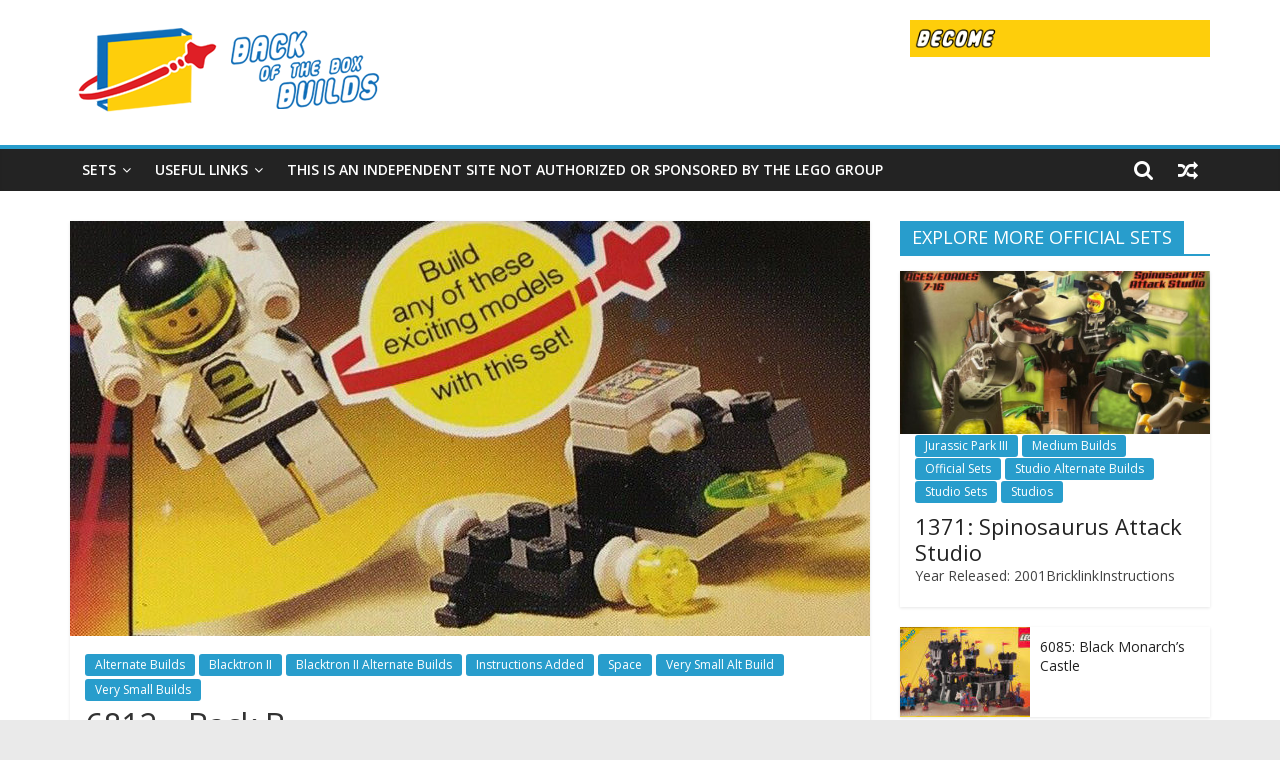

--- FILE ---
content_type: text/html; charset=UTF-8
request_url: https://www.backoftheboxbuilds.com/6812-back-b/
body_size: 15922
content:
<!DOCTYPE html>
<html lang="en-US">
<head>
			<meta charset="UTF-8" />
		<meta name="viewport" content="width=device-width, initial-scale=1">
		<link rel="profile" href="https://gmpg.org/xfn/11" />
		<meta name='robots' content='index, follow, max-image-preview:large, max-snippet:-1, max-video-preview:-1' />

	<!-- This site is optimized with the Yoast SEO plugin v19.4 - https://yoast.com/wordpress/plugins/seo/ -->
	<title>6812 - Back B - Back of the Box Builds</title>
	<link rel="canonical" href="https://www.backoftheboxbuilds.com/6812-back-b/" />
	<meta property="og:locale" content="en_US" />
	<meta property="og:type" content="article" />
	<meta property="og:title" content="6812 - Back B - Back of the Box Builds" />
	<meta property="og:description" content="From: 6812: Grid TrekkorName: Grid Station Instructions: View PDF | Download .io File" />
	<meta property="og:url" content="https://www.backoftheboxbuilds.com/6812-back-b/" />
	<meta property="og:site_name" content="Back of the Box Builds" />
	<meta property="article:published_time" content="2021-02-12T16:25:51+00:00" />
	<meta property="article:modified_time" content="2025-01-06T19:37:11+00:00" />
	<meta property="og:image" content="https://www.backoftheboxbuilds.com/wp-content/uploads/2021/02/6812_Back_B.jpg" />
	<meta property="og:image:width" content="822" />
	<meta property="og:image:height" content="415" />
	<meta property="og:image:type" content="image/jpeg" />
	<meta name="author" content="Master Builder" />
	<meta name="twitter:card" content="summary_large_image" />
	<meta name="twitter:label1" content="Written by" />
	<meta name="twitter:data1" content="Master Builder" />
	<script type="application/ld+json" class="yoast-schema-graph">{"@context":"https://schema.org","@graph":[{"@type":"Organization","@id":"https://www.backoftheboxbuilds.com/#organization","name":"Back of the Box Builds","url":"https://www.backoftheboxbuilds.com/","sameAs":[],"logo":{"@type":"ImageObject","inLanguage":"en-US","@id":"https://www.backoftheboxbuilds.com/#/schema/logo/image/","url":"https://www.backoftheboxbuilds.com/wp-content/uploads/2024/04/BOTBB_Featured-scaled.jpg","contentUrl":"https://www.backoftheboxbuilds.com/wp-content/uploads/2024/04/BOTBB_Featured-scaled.jpg","width":2560,"height":1791,"caption":"Back of the Box Builds"},"image":{"@id":"https://www.backoftheboxbuilds.com/#/schema/logo/image/"}},{"@type":"WebSite","@id":"https://www.backoftheboxbuilds.com/#website","url":"https://www.backoftheboxbuilds.com/","name":"Back of the Box Builds","description":"LEGO Alternate Builds!","publisher":{"@id":"https://www.backoftheboxbuilds.com/#organization"},"potentialAction":[{"@type":"SearchAction","target":{"@type":"EntryPoint","urlTemplate":"https://www.backoftheboxbuilds.com/?s={search_term_string}"},"query-input":"required name=search_term_string"}],"inLanguage":"en-US"},{"@type":"ImageObject","inLanguage":"en-US","@id":"https://www.backoftheboxbuilds.com/6812-back-b/#primaryimage","url":"https://www.backoftheboxbuilds.com/wp-content/uploads/2021/02/6812_Back_B.jpg","contentUrl":"https://www.backoftheboxbuilds.com/wp-content/uploads/2021/02/6812_Back_B.jpg","width":822,"height":415,"caption":"Back B"},{"@type":"WebPage","@id":"https://www.backoftheboxbuilds.com/6812-back-b/","url":"https://www.backoftheboxbuilds.com/6812-back-b/","name":"6812 - Back B - Back of the Box Builds","isPartOf":{"@id":"https://www.backoftheboxbuilds.com/#website"},"primaryImageOfPage":{"@id":"https://www.backoftheboxbuilds.com/6812-back-b/#primaryimage"},"image":{"@id":"https://www.backoftheboxbuilds.com/6812-back-b/#primaryimage"},"thumbnailUrl":"https://www.backoftheboxbuilds.com/wp-content/uploads/2021/02/6812_Back_B.jpg","datePublished":"2021-02-12T16:25:51+00:00","dateModified":"2025-01-06T19:37:11+00:00","breadcrumb":{"@id":"https://www.backoftheboxbuilds.com/6812-back-b/#breadcrumb"},"inLanguage":"en-US","potentialAction":[{"@type":"ReadAction","target":["https://www.backoftheboxbuilds.com/6812-back-b/"]}]},{"@type":"BreadcrumbList","@id":"https://www.backoftheboxbuilds.com/6812-back-b/#breadcrumb","itemListElement":[{"@type":"ListItem","position":1,"name":"Home","item":"https://www.backoftheboxbuilds.com/"},{"@type":"ListItem","position":2,"name":"6812 &#8211; Back B"}]},{"@type":"Article","@id":"https://www.backoftheboxbuilds.com/6812-back-b/#article","isPartOf":{"@id":"https://www.backoftheboxbuilds.com/6812-back-b/"},"author":{"name":"Master Builder","@id":"https://www.backoftheboxbuilds.com/#/schema/person/06eea27988f010d05cb5c763c24845c4"},"headline":"6812 &#8211; Back B","datePublished":"2021-02-12T16:25:51+00:00","dateModified":"2025-01-06T19:37:11+00:00","mainEntityOfPage":{"@id":"https://www.backoftheboxbuilds.com/6812-back-b/"},"wordCount":28,"commentCount":0,"publisher":{"@id":"https://www.backoftheboxbuilds.com/#organization"},"image":{"@id":"https://www.backoftheboxbuilds.com/6812-back-b/#primaryimage"},"thumbnailUrl":"https://www.backoftheboxbuilds.com/wp-content/uploads/2021/02/6812_Back_B.jpg","articleSection":["Alternate Builds","Blacktron II","Blacktron II Alternate Builds","Instructions Added","Space","Very Small Alt Build","Very Small Builds"],"inLanguage":"en-US"},{"@type":"Person","@id":"https://www.backoftheboxbuilds.com/#/schema/person/06eea27988f010d05cb5c763c24845c4","name":"Master Builder","image":{"@type":"ImageObject","inLanguage":"en-US","@id":"https://www.backoftheboxbuilds.com/#/schema/person/image/","url":"https://secure.gravatar.com/avatar/0db078672fd4aa719fa8e4c4dc55178a?s=96&d=mm&r=g","contentUrl":"https://secure.gravatar.com/avatar/0db078672fd4aa719fa8e4c4dc55178a?s=96&d=mm&r=g","caption":"Master Builder"},"sameAs":["http://www.backoftheboxbuilds.com"],"url":"https://www.backoftheboxbuilds.com/author/masterbuilder/"}]}</script>
	<!-- / Yoast SEO plugin. -->


<link rel='dns-prefetch' href='//www.backoftheboxbuilds.com' />
<link rel='dns-prefetch' href='//fonts.googleapis.com' />
<link rel="alternate" type="application/rss+xml" title="Back of the Box Builds &raquo; Feed" href="https://www.backoftheboxbuilds.com/feed/" />
<script type="text/javascript">
/* <![CDATA[ */
window._wpemojiSettings = {"baseUrl":"https:\/\/s.w.org\/images\/core\/emoji\/14.0.0\/72x72\/","ext":".png","svgUrl":"https:\/\/s.w.org\/images\/core\/emoji\/14.0.0\/svg\/","svgExt":".svg","source":{"concatemoji":"https:\/\/www.backoftheboxbuilds.com\/wp-includes\/js\/wp-emoji-release.min.js?ver=6.4.7"}};
/*! This file is auto-generated */
!function(i,n){var o,s,e;function c(e){try{var t={supportTests:e,timestamp:(new Date).valueOf()};sessionStorage.setItem(o,JSON.stringify(t))}catch(e){}}function p(e,t,n){e.clearRect(0,0,e.canvas.width,e.canvas.height),e.fillText(t,0,0);var t=new Uint32Array(e.getImageData(0,0,e.canvas.width,e.canvas.height).data),r=(e.clearRect(0,0,e.canvas.width,e.canvas.height),e.fillText(n,0,0),new Uint32Array(e.getImageData(0,0,e.canvas.width,e.canvas.height).data));return t.every(function(e,t){return e===r[t]})}function u(e,t,n){switch(t){case"flag":return n(e,"\ud83c\udff3\ufe0f\u200d\u26a7\ufe0f","\ud83c\udff3\ufe0f\u200b\u26a7\ufe0f")?!1:!n(e,"\ud83c\uddfa\ud83c\uddf3","\ud83c\uddfa\u200b\ud83c\uddf3")&&!n(e,"\ud83c\udff4\udb40\udc67\udb40\udc62\udb40\udc65\udb40\udc6e\udb40\udc67\udb40\udc7f","\ud83c\udff4\u200b\udb40\udc67\u200b\udb40\udc62\u200b\udb40\udc65\u200b\udb40\udc6e\u200b\udb40\udc67\u200b\udb40\udc7f");case"emoji":return!n(e,"\ud83e\udef1\ud83c\udffb\u200d\ud83e\udef2\ud83c\udfff","\ud83e\udef1\ud83c\udffb\u200b\ud83e\udef2\ud83c\udfff")}return!1}function f(e,t,n){var r="undefined"!=typeof WorkerGlobalScope&&self instanceof WorkerGlobalScope?new OffscreenCanvas(300,150):i.createElement("canvas"),a=r.getContext("2d",{willReadFrequently:!0}),o=(a.textBaseline="top",a.font="600 32px Arial",{});return e.forEach(function(e){o[e]=t(a,e,n)}),o}function t(e){var t=i.createElement("script");t.src=e,t.defer=!0,i.head.appendChild(t)}"undefined"!=typeof Promise&&(o="wpEmojiSettingsSupports",s=["flag","emoji"],n.supports={everything:!0,everythingExceptFlag:!0},e=new Promise(function(e){i.addEventListener("DOMContentLoaded",e,{once:!0})}),new Promise(function(t){var n=function(){try{var e=JSON.parse(sessionStorage.getItem(o));if("object"==typeof e&&"number"==typeof e.timestamp&&(new Date).valueOf()<e.timestamp+604800&&"object"==typeof e.supportTests)return e.supportTests}catch(e){}return null}();if(!n){if("undefined"!=typeof Worker&&"undefined"!=typeof OffscreenCanvas&&"undefined"!=typeof URL&&URL.createObjectURL&&"undefined"!=typeof Blob)try{var e="postMessage("+f.toString()+"("+[JSON.stringify(s),u.toString(),p.toString()].join(",")+"));",r=new Blob([e],{type:"text/javascript"}),a=new Worker(URL.createObjectURL(r),{name:"wpTestEmojiSupports"});return void(a.onmessage=function(e){c(n=e.data),a.terminate(),t(n)})}catch(e){}c(n=f(s,u,p))}t(n)}).then(function(e){for(var t in e)n.supports[t]=e[t],n.supports.everything=n.supports.everything&&n.supports[t],"flag"!==t&&(n.supports.everythingExceptFlag=n.supports.everythingExceptFlag&&n.supports[t]);n.supports.everythingExceptFlag=n.supports.everythingExceptFlag&&!n.supports.flag,n.DOMReady=!1,n.readyCallback=function(){n.DOMReady=!0}}).then(function(){return e}).then(function(){var e;n.supports.everything||(n.readyCallback(),(e=n.source||{}).concatemoji?t(e.concatemoji):e.wpemoji&&e.twemoji&&(t(e.twemoji),t(e.wpemoji)))}))}((window,document),window._wpemojiSettings);
/* ]]> */
</script>
<style id='wp-emoji-styles-inline-css' type='text/css'>

	img.wp-smiley, img.emoji {
		display: inline !important;
		border: none !important;
		box-shadow: none !important;
		height: 1em !important;
		width: 1em !important;
		margin: 0 0.07em !important;
		vertical-align: -0.1em !important;
		background: none !important;
		padding: 0 !important;
	}
</style>
<link rel='stylesheet' id='wp-block-library-css' href='https://www.backoftheboxbuilds.com/wp-includes/css/dist/block-library/style.min.css?ver=6.4.7' type='text/css' media='all' />
<style id='wp-block-library-theme-inline-css' type='text/css'>
.wp-block-audio figcaption{color:#555;font-size:13px;text-align:center}.is-dark-theme .wp-block-audio figcaption{color:hsla(0,0%,100%,.65)}.wp-block-audio{margin:0 0 1em}.wp-block-code{border:1px solid #ccc;border-radius:4px;font-family:Menlo,Consolas,monaco,monospace;padding:.8em 1em}.wp-block-embed figcaption{color:#555;font-size:13px;text-align:center}.is-dark-theme .wp-block-embed figcaption{color:hsla(0,0%,100%,.65)}.wp-block-embed{margin:0 0 1em}.blocks-gallery-caption{color:#555;font-size:13px;text-align:center}.is-dark-theme .blocks-gallery-caption{color:hsla(0,0%,100%,.65)}.wp-block-image figcaption{color:#555;font-size:13px;text-align:center}.is-dark-theme .wp-block-image figcaption{color:hsla(0,0%,100%,.65)}.wp-block-image{margin:0 0 1em}.wp-block-pullquote{border-bottom:4px solid;border-top:4px solid;color:currentColor;margin-bottom:1.75em}.wp-block-pullquote cite,.wp-block-pullquote footer,.wp-block-pullquote__citation{color:currentColor;font-size:.8125em;font-style:normal;text-transform:uppercase}.wp-block-quote{border-left:.25em solid;margin:0 0 1.75em;padding-left:1em}.wp-block-quote cite,.wp-block-quote footer{color:currentColor;font-size:.8125em;font-style:normal;position:relative}.wp-block-quote.has-text-align-right{border-left:none;border-right:.25em solid;padding-left:0;padding-right:1em}.wp-block-quote.has-text-align-center{border:none;padding-left:0}.wp-block-quote.is-large,.wp-block-quote.is-style-large,.wp-block-quote.is-style-plain{border:none}.wp-block-search .wp-block-search__label{font-weight:700}.wp-block-search__button{border:1px solid #ccc;padding:.375em .625em}:where(.wp-block-group.has-background){padding:1.25em 2.375em}.wp-block-separator.has-css-opacity{opacity:.4}.wp-block-separator{border:none;border-bottom:2px solid;margin-left:auto;margin-right:auto}.wp-block-separator.has-alpha-channel-opacity{opacity:1}.wp-block-separator:not(.is-style-wide):not(.is-style-dots){width:100px}.wp-block-separator.has-background:not(.is-style-dots){border-bottom:none;height:1px}.wp-block-separator.has-background:not(.is-style-wide):not(.is-style-dots){height:2px}.wp-block-table{margin:0 0 1em}.wp-block-table td,.wp-block-table th{word-break:normal}.wp-block-table figcaption{color:#555;font-size:13px;text-align:center}.is-dark-theme .wp-block-table figcaption{color:hsla(0,0%,100%,.65)}.wp-block-video figcaption{color:#555;font-size:13px;text-align:center}.is-dark-theme .wp-block-video figcaption{color:hsla(0,0%,100%,.65)}.wp-block-video{margin:0 0 1em}.wp-block-template-part.has-background{margin-bottom:0;margin-top:0;padding:1.25em 2.375em}
</style>
<style id='classic-theme-styles-inline-css' type='text/css'>
/*! This file is auto-generated */
.wp-block-button__link{color:#fff;background-color:#32373c;border-radius:9999px;box-shadow:none;text-decoration:none;padding:calc(.667em + 2px) calc(1.333em + 2px);font-size:1.125em}.wp-block-file__button{background:#32373c;color:#fff;text-decoration:none}
</style>
<style id='global-styles-inline-css' type='text/css'>
body{--wp--preset--color--black: #000000;--wp--preset--color--cyan-bluish-gray: #abb8c3;--wp--preset--color--white: #ffffff;--wp--preset--color--pale-pink: #f78da7;--wp--preset--color--vivid-red: #cf2e2e;--wp--preset--color--luminous-vivid-orange: #ff6900;--wp--preset--color--luminous-vivid-amber: #fcb900;--wp--preset--color--light-green-cyan: #7bdcb5;--wp--preset--color--vivid-green-cyan: #00d084;--wp--preset--color--pale-cyan-blue: #8ed1fc;--wp--preset--color--vivid-cyan-blue: #0693e3;--wp--preset--color--vivid-purple: #9b51e0;--wp--preset--gradient--vivid-cyan-blue-to-vivid-purple: linear-gradient(135deg,rgba(6,147,227,1) 0%,rgb(155,81,224) 100%);--wp--preset--gradient--light-green-cyan-to-vivid-green-cyan: linear-gradient(135deg,rgb(122,220,180) 0%,rgb(0,208,130) 100%);--wp--preset--gradient--luminous-vivid-amber-to-luminous-vivid-orange: linear-gradient(135deg,rgba(252,185,0,1) 0%,rgba(255,105,0,1) 100%);--wp--preset--gradient--luminous-vivid-orange-to-vivid-red: linear-gradient(135deg,rgba(255,105,0,1) 0%,rgb(207,46,46) 100%);--wp--preset--gradient--very-light-gray-to-cyan-bluish-gray: linear-gradient(135deg,rgb(238,238,238) 0%,rgb(169,184,195) 100%);--wp--preset--gradient--cool-to-warm-spectrum: linear-gradient(135deg,rgb(74,234,220) 0%,rgb(151,120,209) 20%,rgb(207,42,186) 40%,rgb(238,44,130) 60%,rgb(251,105,98) 80%,rgb(254,248,76) 100%);--wp--preset--gradient--blush-light-purple: linear-gradient(135deg,rgb(255,206,236) 0%,rgb(152,150,240) 100%);--wp--preset--gradient--blush-bordeaux: linear-gradient(135deg,rgb(254,205,165) 0%,rgb(254,45,45) 50%,rgb(107,0,62) 100%);--wp--preset--gradient--luminous-dusk: linear-gradient(135deg,rgb(255,203,112) 0%,rgb(199,81,192) 50%,rgb(65,88,208) 100%);--wp--preset--gradient--pale-ocean: linear-gradient(135deg,rgb(255,245,203) 0%,rgb(182,227,212) 50%,rgb(51,167,181) 100%);--wp--preset--gradient--electric-grass: linear-gradient(135deg,rgb(202,248,128) 0%,rgb(113,206,126) 100%);--wp--preset--gradient--midnight: linear-gradient(135deg,rgb(2,3,129) 0%,rgb(40,116,252) 100%);--wp--preset--font-size--small: 13px;--wp--preset--font-size--medium: 20px;--wp--preset--font-size--large: 36px;--wp--preset--font-size--x-large: 42px;--wp--preset--spacing--20: 0.44rem;--wp--preset--spacing--30: 0.67rem;--wp--preset--spacing--40: 1rem;--wp--preset--spacing--50: 1.5rem;--wp--preset--spacing--60: 2.25rem;--wp--preset--spacing--70: 3.38rem;--wp--preset--spacing--80: 5.06rem;--wp--preset--shadow--natural: 6px 6px 9px rgba(0, 0, 0, 0.2);--wp--preset--shadow--deep: 12px 12px 50px rgba(0, 0, 0, 0.4);--wp--preset--shadow--sharp: 6px 6px 0px rgba(0, 0, 0, 0.2);--wp--preset--shadow--outlined: 6px 6px 0px -3px rgba(255, 255, 255, 1), 6px 6px rgba(0, 0, 0, 1);--wp--preset--shadow--crisp: 6px 6px 0px rgba(0, 0, 0, 1);}:where(.is-layout-flex){gap: 0.5em;}:where(.is-layout-grid){gap: 0.5em;}body .is-layout-flow > .alignleft{float: left;margin-inline-start: 0;margin-inline-end: 2em;}body .is-layout-flow > .alignright{float: right;margin-inline-start: 2em;margin-inline-end: 0;}body .is-layout-flow > .aligncenter{margin-left: auto !important;margin-right: auto !important;}body .is-layout-constrained > .alignleft{float: left;margin-inline-start: 0;margin-inline-end: 2em;}body .is-layout-constrained > .alignright{float: right;margin-inline-start: 2em;margin-inline-end: 0;}body .is-layout-constrained > .aligncenter{margin-left: auto !important;margin-right: auto !important;}body .is-layout-constrained > :where(:not(.alignleft):not(.alignright):not(.alignfull)){max-width: var(--wp--style--global--content-size);margin-left: auto !important;margin-right: auto !important;}body .is-layout-constrained > .alignwide{max-width: var(--wp--style--global--wide-size);}body .is-layout-flex{display: flex;}body .is-layout-flex{flex-wrap: wrap;align-items: center;}body .is-layout-flex > *{margin: 0;}body .is-layout-grid{display: grid;}body .is-layout-grid > *{margin: 0;}:where(.wp-block-columns.is-layout-flex){gap: 2em;}:where(.wp-block-columns.is-layout-grid){gap: 2em;}:where(.wp-block-post-template.is-layout-flex){gap: 1.25em;}:where(.wp-block-post-template.is-layout-grid){gap: 1.25em;}.has-black-color{color: var(--wp--preset--color--black) !important;}.has-cyan-bluish-gray-color{color: var(--wp--preset--color--cyan-bluish-gray) !important;}.has-white-color{color: var(--wp--preset--color--white) !important;}.has-pale-pink-color{color: var(--wp--preset--color--pale-pink) !important;}.has-vivid-red-color{color: var(--wp--preset--color--vivid-red) !important;}.has-luminous-vivid-orange-color{color: var(--wp--preset--color--luminous-vivid-orange) !important;}.has-luminous-vivid-amber-color{color: var(--wp--preset--color--luminous-vivid-amber) !important;}.has-light-green-cyan-color{color: var(--wp--preset--color--light-green-cyan) !important;}.has-vivid-green-cyan-color{color: var(--wp--preset--color--vivid-green-cyan) !important;}.has-pale-cyan-blue-color{color: var(--wp--preset--color--pale-cyan-blue) !important;}.has-vivid-cyan-blue-color{color: var(--wp--preset--color--vivid-cyan-blue) !important;}.has-vivid-purple-color{color: var(--wp--preset--color--vivid-purple) !important;}.has-black-background-color{background-color: var(--wp--preset--color--black) !important;}.has-cyan-bluish-gray-background-color{background-color: var(--wp--preset--color--cyan-bluish-gray) !important;}.has-white-background-color{background-color: var(--wp--preset--color--white) !important;}.has-pale-pink-background-color{background-color: var(--wp--preset--color--pale-pink) !important;}.has-vivid-red-background-color{background-color: var(--wp--preset--color--vivid-red) !important;}.has-luminous-vivid-orange-background-color{background-color: var(--wp--preset--color--luminous-vivid-orange) !important;}.has-luminous-vivid-amber-background-color{background-color: var(--wp--preset--color--luminous-vivid-amber) !important;}.has-light-green-cyan-background-color{background-color: var(--wp--preset--color--light-green-cyan) !important;}.has-vivid-green-cyan-background-color{background-color: var(--wp--preset--color--vivid-green-cyan) !important;}.has-pale-cyan-blue-background-color{background-color: var(--wp--preset--color--pale-cyan-blue) !important;}.has-vivid-cyan-blue-background-color{background-color: var(--wp--preset--color--vivid-cyan-blue) !important;}.has-vivid-purple-background-color{background-color: var(--wp--preset--color--vivid-purple) !important;}.has-black-border-color{border-color: var(--wp--preset--color--black) !important;}.has-cyan-bluish-gray-border-color{border-color: var(--wp--preset--color--cyan-bluish-gray) !important;}.has-white-border-color{border-color: var(--wp--preset--color--white) !important;}.has-pale-pink-border-color{border-color: var(--wp--preset--color--pale-pink) !important;}.has-vivid-red-border-color{border-color: var(--wp--preset--color--vivid-red) !important;}.has-luminous-vivid-orange-border-color{border-color: var(--wp--preset--color--luminous-vivid-orange) !important;}.has-luminous-vivid-amber-border-color{border-color: var(--wp--preset--color--luminous-vivid-amber) !important;}.has-light-green-cyan-border-color{border-color: var(--wp--preset--color--light-green-cyan) !important;}.has-vivid-green-cyan-border-color{border-color: var(--wp--preset--color--vivid-green-cyan) !important;}.has-pale-cyan-blue-border-color{border-color: var(--wp--preset--color--pale-cyan-blue) !important;}.has-vivid-cyan-blue-border-color{border-color: var(--wp--preset--color--vivid-cyan-blue) !important;}.has-vivid-purple-border-color{border-color: var(--wp--preset--color--vivid-purple) !important;}.has-vivid-cyan-blue-to-vivid-purple-gradient-background{background: var(--wp--preset--gradient--vivid-cyan-blue-to-vivid-purple) !important;}.has-light-green-cyan-to-vivid-green-cyan-gradient-background{background: var(--wp--preset--gradient--light-green-cyan-to-vivid-green-cyan) !important;}.has-luminous-vivid-amber-to-luminous-vivid-orange-gradient-background{background: var(--wp--preset--gradient--luminous-vivid-amber-to-luminous-vivid-orange) !important;}.has-luminous-vivid-orange-to-vivid-red-gradient-background{background: var(--wp--preset--gradient--luminous-vivid-orange-to-vivid-red) !important;}.has-very-light-gray-to-cyan-bluish-gray-gradient-background{background: var(--wp--preset--gradient--very-light-gray-to-cyan-bluish-gray) !important;}.has-cool-to-warm-spectrum-gradient-background{background: var(--wp--preset--gradient--cool-to-warm-spectrum) !important;}.has-blush-light-purple-gradient-background{background: var(--wp--preset--gradient--blush-light-purple) !important;}.has-blush-bordeaux-gradient-background{background: var(--wp--preset--gradient--blush-bordeaux) !important;}.has-luminous-dusk-gradient-background{background: var(--wp--preset--gradient--luminous-dusk) !important;}.has-pale-ocean-gradient-background{background: var(--wp--preset--gradient--pale-ocean) !important;}.has-electric-grass-gradient-background{background: var(--wp--preset--gradient--electric-grass) !important;}.has-midnight-gradient-background{background: var(--wp--preset--gradient--midnight) !important;}.has-small-font-size{font-size: var(--wp--preset--font-size--small) !important;}.has-medium-font-size{font-size: var(--wp--preset--font-size--medium) !important;}.has-large-font-size{font-size: var(--wp--preset--font-size--large) !important;}.has-x-large-font-size{font-size: var(--wp--preset--font-size--x-large) !important;}
.wp-block-navigation a:where(:not(.wp-element-button)){color: inherit;}
:where(.wp-block-post-template.is-layout-flex){gap: 1.25em;}:where(.wp-block-post-template.is-layout-grid){gap: 1.25em;}
:where(.wp-block-columns.is-layout-flex){gap: 2em;}:where(.wp-block-columns.is-layout-grid){gap: 2em;}
.wp-block-pullquote{font-size: 1.5em;line-height: 1.6;}
</style>
<link rel='stylesheet' id='dashicons-css' href='https://www.backoftheboxbuilds.com/wp-includes/css/dashicons.min.css?ver=6.4.7' type='text/css' media='all' />
<link rel='stylesheet' id='everest-forms-general-css' href='https://www.backoftheboxbuilds.com/wp-content/plugins/everest-forms/assets/css/everest-forms.css?ver=3.3.0' type='text/css' media='all' />
<link rel='stylesheet' id='jquery-intl-tel-input-css' href='https://www.backoftheboxbuilds.com/wp-content/plugins/everest-forms/assets/css/intlTelInput.css?ver=3.3.0' type='text/css' media='all' />
<link rel='stylesheet' id='parent-style-css' href='https://www.backoftheboxbuilds.com/wp-content/themes/colormag-pro/style.css?ver=6.4.7' type='text/css' media='all' />
<link rel='stylesheet' id='child-style-css' href='https://www.backoftheboxbuilds.com/wp-content/themes/ColorMag-Pro-Child/style.css?ver=1.0' type='text/css' media='all' />
<link rel='stylesheet' id='colormag_style-css' href='https://www.backoftheboxbuilds.com/wp-content/themes/ColorMag-Pro-Child/style.css?ver=3.2.9' type='text/css' media='all' />
<link rel='stylesheet' id='colormag-fontawesome-css' href='https://www.backoftheboxbuilds.com/wp-content/themes/colormag-pro/fontawesome/css/font-awesome.min.css?ver=3.2.9' type='text/css' media='all' />
<link rel='stylesheet' id='colormag_googlefonts-css' href='//fonts.googleapis.com/css?family=Open+Sans%3A600%2Cregular&#038;subset=latin&#038;1&#038;display=swap&#038;ver=3.2.9' type='text/css' media='all' />
<link rel='stylesheet' id='slb_core-css' href='https://www.backoftheboxbuilds.com/wp-content/plugins/simple-lightbox/client/css/app.css?ver=2.7.1' type='text/css' media='all' />
<link rel='stylesheet' id='myStyleSheets-css' href='https://www.backoftheboxbuilds.com/wp-content/plugins/wp-latest-posts/css/wplp_front.css?ver=6.4.7' type='text/css' media='all' />
<link rel='stylesheet' id='myFonts-css' href='https://fonts.googleapis.com/css?family=Raleway%3A400%2C500%2C600%2C700%2C800%2C900%7CAlegreya%3A400%2C400italic%2C700%2C700italic%2C900%2C900italic%7CVarela+Round&#038;subset=latin%2Clatin-ext&#038;ver=6.4.7' type='text/css' media='all' />
<script type="text/javascript" src="https://www.backoftheboxbuilds.com/wp-includes/js/jquery/jquery.min.js?ver=3.7.1" id="jquery-core-js"></script>
<script type="text/javascript" src="https://www.backoftheboxbuilds.com/wp-includes/js/jquery/jquery-migrate.min.js?ver=3.4.1" id="jquery-migrate-js"></script>
<!--[if lte IE 8]>
<script type="text/javascript" src="https://www.backoftheboxbuilds.com/wp-content/themes/colormag-pro/js/html5shiv.min.js?ver=3.2.9" id="html5-js"></script>
<![endif]-->
<link rel="https://api.w.org/" href="https://www.backoftheboxbuilds.com/wp-json/" /><link rel="alternate" type="application/json" href="https://www.backoftheboxbuilds.com/wp-json/wp/v2/posts/3175" /><link rel="EditURI" type="application/rsd+xml" title="RSD" href="https://www.backoftheboxbuilds.com/xmlrpc.php?rsd" />
<meta name="generator" content="WordPress 6.4.7" />
<meta name="generator" content="Everest Forms 3.3.0" />
<link rel='shortlink' href='https://www.backoftheboxbuilds.com/?p=3175' />
<link rel="alternate" type="application/json+oembed" href="https://www.backoftheboxbuilds.com/wp-json/oembed/1.0/embed?url=https%3A%2F%2Fwww.backoftheboxbuilds.com%2F6812-back-b%2F" />
<link rel="alternate" type="text/xml+oembed" href="https://www.backoftheboxbuilds.com/wp-json/oembed/1.0/embed?url=https%3A%2F%2Fwww.backoftheboxbuilds.com%2F6812-back-b%2F&#038;format=xml" />
<!-- Global site tag (gtag.js) - Google Analytics -->
<script async src="https://www.googletagmanager.com/gtag/js?id=UA-148023572-1"></script>
<script>
  window.dataLayer = window.dataLayer || [];
  function gtag(){dataLayer.push(arguments);}
  gtag('js', new Date());

  gtag('config', 'UA-148023572-1');
</script><link rel="icon" href="https://www.backoftheboxbuilds.com/wp-content/uploads/2019/09/BOTBB_START_TEXT_WHITE_150x150.jpg" sizes="32x32" />
<link rel="icon" href="https://www.backoftheboxbuilds.com/wp-content/uploads/2019/09/BOTBB_START_TEXT_WHITE_150x150.jpg" sizes="192x192" />
<link rel="apple-touch-icon" href="https://www.backoftheboxbuilds.com/wp-content/uploads/2019/09/BOTBB_START_TEXT_WHITE_150x150.jpg" />
<meta name="msapplication-TileImage" content="https://www.backoftheboxbuilds.com/wp-content/uploads/2019/09/BOTBB_START_TEXT_WHITE_150x150.jpg" />
		<style type="text/css" id="wp-custom-css">
			.below-entry-meta {
display: none;
}

.home .entry-content, .archive .entry-content {
    display: none;
}

/* Remove previous & next in single posts */
.default-wp-page {
    display: none;
}

		</style>
		</head>

<body class="post-template-default single single-post postid-3175 single-format-standard wp-custom-logo wp-embed-responsive everest-forms-no-js  wide">

		<div id="page" class="hfeed site">
				<a class="skip-link screen-reader-text" href="#main">Skip to content</a>
				<header id="masthead" class="site-header clearfix ">
				<div id="header-text-nav-container" class="clearfix">
		
		<div class="inner-wrap">
			<div id="header-text-nav-wrap" class="clearfix">

				<div id="header-left-section">
											<div id="header-logo-image">
							<a href="https://www.backoftheboxbuilds.com/" class="custom-logo-link" rel="home"><img width="325" height="100" src="https://www.backoftheboxbuilds.com/wp-content/uploads/2022/01/BOTBB_START_LOGO_TEXT_325x100.png" class="custom-logo" alt="Back of the Box Builds" decoding="async" srcset="" sizes="(max-width: 325px) 100vw, 325px" /></a>						</div><!-- #header-logo-image -->
						
					<div id="header-text" class="screen-reader-text">
													<h3 id="site-title">
								<a href="https://www.backoftheboxbuilds.com/" title="Back of the Box Builds" rel="home">Back of the Box Builds</a>
							</h3>
						
													<p id="site-description">
								LEGO Alternate Builds!							</p><!-- #site-description -->
											</div><!-- #header-text -->
				</div><!-- #header-left-section -->

				<div id="header-right-section">
											<div id="header-right-sidebar" class="clearfix">
							<aside id="colormag_300x250_advertisement_widget-8" class="widget widget_300x250_advertisement clearfix">
		<div class="advertisement_300x250">
			<div class="advertisement-content"><a href="http://botbb.io/master-builder" class="single_ad_300x250" target="_blank" rel="nofollow"><img src="https://www.backoftheboxbuilds.com/wp-content/uploads/2023/08/BOTBB_Master_Builder_Ad_Banner_728x90-1.gif" width="300" height="250" alt=""></a></div>		</div>

		</aside>						</div>
										</div><!-- #header-right-section -->

			</div><!-- #header-text-nav-wrap -->
		</div><!-- .inner-wrap -->

		
			<nav id="site-navigation"
				 class="main-navigation clearfix">
				<div class="inner-wrap clearfix">
					
											<div class="search-random-icons-container">
							
		<div class="random-post">
							<a href="https://www.backoftheboxbuilds.com/6716-back-b/" title="View a random post">
					<i class="fa fa-random"></i>
				</a>
					</div>

										<div class="top-search-wrap">
									<i class="fa fa-search search-top"></i>
									<div class="search-form-top">
										
<form action="https://www.backoftheboxbuilds.com/" class="search-form searchform clearfix" method="get" role="search">

	<div class="search-wrap">
		<input type="search"
		       class="s field"
		       name="s"
		       value=""
		       placeholder="Search"
		/>

		<button class="search-icon" type="submit"></button>
	</div>

</form><!-- .searchform -->
									</div>
								</div>
													</div>
					
					<p class="menu-toggle"></p>
					<div class="menu-primary-container"><ul id="menu-primary" class="menu"><li id="menu-item-993" class="menu-item menu-item-type-custom menu-item-object-custom menu-item-has-children menu-item-993"><a>SETS</a>
<ul class="sub-menu">
	<li id="menu-item-1507" class="menu-item menu-item-type-post_type menu-item-object-page menu-item-1507"><a href="https://www.backoftheboxbuilds.com/adventurers/">Adventurers</a></li>
	<li id="menu-item-1556" class="menu-item menu-item-type-post_type menu-item-object-page menu-item-1556"><a href="https://www.backoftheboxbuilds.com/aquazone/">Aquazone</a></li>
	<li id="menu-item-3228" class="menu-item menu-item-type-post_type menu-item-object-page menu-item-3228"><a href="https://www.backoftheboxbuilds.com/belville/">Belville</a></li>
	<li id="menu-item-1036" class="menu-item menu-item-type-post_type menu-item-object-page menu-item-1036"><a href="https://www.backoftheboxbuilds.com/building-set-with-people/">Building Set with People</a></li>
	<li id="menu-item-996" class="menu-item menu-item-type-post_type menu-item-object-page menu-item-996"><a href="https://www.backoftheboxbuilds.com/castle/">Castle</a></li>
	<li id="menu-item-5186" class="menu-item menu-item-type-post_type menu-item-object-page menu-item-5186"><a href="https://www.backoftheboxbuilds.com/duplo/">Duplo</a></li>
	<li id="menu-item-8658" class="menu-item menu-item-type-post_type menu-item-object-page menu-item-8658"><a href="https://www.backoftheboxbuilds.com/fabuland/">Fabuland</a></li>
	<li id="menu-item-3288" class="menu-item menu-item-type-post_type menu-item-object-page menu-item-3288"><a href="https://www.backoftheboxbuilds.com/harry-potter/">Harry Potter</a></li>
	<li id="menu-item-2709" class="menu-item menu-item-type-post_type menu-item-object-page menu-item-2709"><a href="https://www.backoftheboxbuilds.com/holiday-and-event/">Holiday and Event</a></li>
	<li id="menu-item-7942" class="menu-item menu-item-type-post_type menu-item-object-page menu-item-7942"><a href="https://www.backoftheboxbuilds.com/legoland/">LEGOLAND</a></li>
	<li id="menu-item-2797" class="menu-item menu-item-type-post_type menu-item-object-page menu-item-2797"><a href="https://www.backoftheboxbuilds.com/model-team/">Model Team</a></li>
	<li id="menu-item-998" class="menu-item menu-item-type-post_type menu-item-object-page menu-item-998"><a href="https://www.backoftheboxbuilds.com/pirates/">Pirates</a></li>
	<li id="menu-item-997" class="menu-item menu-item-type-post_type menu-item-object-page menu-item-997"><a href="https://www.backoftheboxbuilds.com/space/">Space</a></li>
	<li id="menu-item-1725" class="menu-item menu-item-type-post_type menu-item-object-page menu-item-1725"><a href="https://www.backoftheboxbuilds.com/star-wars/">Star Wars</a></li>
	<li id="menu-item-1035" class="menu-item menu-item-type-post_type menu-item-object-page menu-item-1035"><a href="https://www.backoftheboxbuilds.com/technic/">Technic</a></li>
	<li id="menu-item-995" class="menu-item menu-item-type-post_type menu-item-object-page menu-item-995"><a href="https://www.backoftheboxbuilds.com/town/">Town</a></li>
	<li id="menu-item-7941" class="menu-item menu-item-type-post_type menu-item-object-page menu-item-7941"><a href="https://www.backoftheboxbuilds.com/universal-building-set/">Universal Building Set</a></li>
	<li id="menu-item-1735" class="menu-item menu-item-type-post_type menu-item-object-page menu-item-1735"><a href="https://www.backoftheboxbuilds.com/western/">Western</a></li>
	<li id="menu-item-9164" class="menu-item menu-item-type-post_type menu-item-object-page menu-item-9164"><a href="https://www.backoftheboxbuilds.com/more-sets/">More Sets</a></li>
	<li id="menu-item-3833" class="menu-item menu-item-type-post_type menu-item-object-page menu-item-3833"><a href="https://www.backoftheboxbuilds.com/misc/">Misc</a></li>
</ul>
</li>
<li id="menu-item-994" class="menu-item menu-item-type-custom menu-item-object-custom menu-item-has-children menu-item-994"><a>USEFUL LINKS</a>
<ul class="sub-menu">
	<li id="menu-item-999" class="menu-item menu-item-type-post_type menu-item-object-page menu-item-999"><a href="https://www.backoftheboxbuilds.com/submit-instructions/">Submit Instructions!</a></li>
	<li id="menu-item-1001" class="menu-item menu-item-type-custom menu-item-object-custom menu-item-1001"><a href="https://www.backoftheboxbuilds.com/category/instructions-added/">New Instructions</a></li>
	<li id="menu-item-5614" class="menu-item menu-item-type-custom menu-item-object-custom menu-item-5614"><a href="https://www.backoftheboxbuilds.com/category/official-sets/">New Official Sets</a></li>
	<li id="menu-item-1000" class="menu-item menu-item-type-custom menu-item-object-custom menu-item-1000"><a href="https://www.backoftheboxbuilds.com/category/alternate-builds/">New Alternate Builds</a></li>
	<li id="menu-item-1002" class="menu-item menu-item-type-custom menu-item-object-custom menu-item-1002"><a href="https://www.backoftheboxbuilds.com/minifigs/">Minifigs</a></li>
	<li id="menu-item-1003" class="menu-item menu-item-type-custom menu-item-object-custom menu-item-1003"><a href="https://www.backoftheboxbuilds.com/category/build-size/very-small-builds/">Very Small Builds</a></li>
	<li id="menu-item-1004" class="menu-item menu-item-type-custom menu-item-object-custom menu-item-1004"><a href="https://www.backoftheboxbuilds.com/category/build-size/small-builds/">Small Builds</a></li>
	<li id="menu-item-1005" class="menu-item menu-item-type-custom menu-item-object-custom menu-item-1005"><a href="https://www.backoftheboxbuilds.com/category/build-size/medium-builds/">Medium Builds</a></li>
	<li id="menu-item-1006" class="menu-item menu-item-type-custom menu-item-object-custom menu-item-1006"><a href="https://www.backoftheboxbuilds.com/category/build-size/large-builds/">Large Builds</a></li>
	<li id="menu-item-1007" class="menu-item menu-item-type-custom menu-item-object-custom menu-item-1007"><a href="https://www.backoftheboxbuilds.com/category/build-size/extra-large-builds/">Extra Large Builds</a></li>
	<li id="menu-item-2013" class="menu-item menu-item-type-post_type menu-item-object-page menu-item-2013"><a href="https://www.backoftheboxbuilds.com/about/">How BOTBB was Built</a></li>
</ul>
</li>
<li id="menu-item-460" class="menu-item menu-item-type-post_type menu-item-object-page menu-item-460"><a href="https://www.backoftheboxbuilds.com/submit-instructions/">THIS IS AN INDEPENDENT SITE NOT AUTHORIZED OR SPONSORED BY THE LEGO GROUP</a></li>
</ul></div>
				</div>
			</nav>

				</div><!-- #header-text-nav-container -->
				</header><!-- #masthead -->
				<div id="main" class="clearfix">
				<div class="inner-wrap clearfix">
		
	
	<div id="primary">
		<div id="content" class="clearfix ">

			
<article id="post-3175" class="post-3175 post type-post status-publish format-standard has-post-thumbnail hentry category-alternate-builds category-blacktron-ii category-blacktron-ii-alternte-builds category-instructions-added category-space category-very-small-alt-build category-very-small-builds">
	
	
				<div class="featured-image">
				<img width="800" height="415" src="https://www.backoftheboxbuilds.com/wp-content/uploads/2021/02/6812_Back_B-800x415.jpg" class="attachment-colormag-featured-image size-colormag-featured-image wp-post-image" alt="" decoding="async" fetchpriority="high" />			</div>

			
	<div class="article-content clearfix">

		<div class="above-entry-meta"><span class="cat-links"><a href="https://www.backoftheboxbuilds.com/category/alternate-builds/"  rel="category tag">Alternate Builds</a>&nbsp;<a href="https://www.backoftheboxbuilds.com/category/space/blacktron-ii/"  rel="category tag">Blacktron II</a>&nbsp;<a href="https://www.backoftheboxbuilds.com/category/space/blacktron-ii/blacktron-ii-alternte-builds/"  rel="category tag">Blacktron II Alternate Builds</a>&nbsp;<a href="https://www.backoftheboxbuilds.com/category/instructions-added/"  rel="category tag">Instructions Added</a>&nbsp;<a href="https://www.backoftheboxbuilds.com/category/space/"  rel="category tag">Space</a>&nbsp;<a href="https://www.backoftheboxbuilds.com/category/instructions-added/very-small-alt-build/"  rel="category tag">Very Small Alt Build</a>&nbsp;<a href="https://www.backoftheboxbuilds.com/category/build-size/very-small-builds/"  rel="category tag">Very Small Builds</a>&nbsp;</span></div>
			<header class="entry-header">
				<h1 class="entry-title">
					6812 &#8211; Back B				</h1>
			</header>

			<div class="below-entry-meta "><span class="posted-on"><a href="https://www.backoftheboxbuilds.com/6812-back-b/" title="4:25 pm" rel="bookmark"><i class="fa fa-calendar-o"></i> <time class="entry-date published" datetime="2021-02-12T16:25:51+00:00">February 12, 2021</time><time class="updated" datetime="2025-01-06T19:37:11+00:00">January 6, 2025</time></a></span>		<span class="byline">
			<span class="author vcard">
				<i class="fa fa-user"></i>
				<a class="url fn n"
				href="https://www.backoftheboxbuilds.com/author/masterbuilder/"
				title="Master Builder"
				>
					Master Builder				</a>
			</span>
		</span>

		<span class="post-views"><i class="fa fa-eye"></i><span class="total-views">3608 Views</span></span></div>
		<div class="entry-content clearfix">
			<p>From: <a href="https://www.backoftheboxbuilds.com/set-6812">6812: Grid Trekkor</a><br>Name: <em>Grid Station</em> <span id='easy-footnote-1-3175' class='easy-footnote-margin-adjust'></span><span class='easy-footnote'><a href='#easy-footnote-bottom-1-3175' title='Name, PDF, and .io file submitted on May 17, 2021 by: &lt;a href=&quot;https://www.backoftheboxbuilds.com/?s=IceAge2002&quot;&gt;IceAge2002&lt;/a&gt;'><sup>1</sup></a></span><br>Instructions: <a href="https://www.backoftheboxbuilds.com/wp-content/uploads/2021/05/6812_Back_B_Instructions.pdf" target="_blank" rel="noreferrer noopener">View PDF</a> | <a href="https://www.backoftheboxbuilds.com/wp-content/uploads/2021/05/6812_Back_B.io" target="_blank" rel="noreferrer noopener">Download .io File</a></p>



<figure class="wp-block-image size-large"><a href="https://www.backoftheboxbuilds.com/6812-back-b" class="custom-link no-lightbox" onclick="event.stopPropagation()" target="_self" rel=""><img decoding="async" width="822" height="415" src="https://www.backoftheboxbuilds.com/wp-content/uploads/2021/02/6812_Back_B.jpg" alt="" class="wp-image-3173" srcset="https://www.backoftheboxbuilds.com/wp-content/uploads/2021/02/6812_Back_B.jpg 822w, https://www.backoftheboxbuilds.com/wp-content/uploads/2021/02/6812_Back_B-300x151.jpg 300w, https://www.backoftheboxbuilds.com/wp-content/uploads/2021/02/6812_Back_B-768x388.jpg 768w" sizes="(max-width: 822px) 100vw, 822px" /></a></figure>
<div class="easy-footnote-title"><h4>Contributions</h4></div><ol class="easy-footnotes-wrapper"><li class="easy-footnote-single"><span id="easy-footnote-bottom-1-3175" class="easy-footnote-margin-adjust"></span>Name, PDF, and .io file submitted on May 17, 2021 by: <a href="https://www.backoftheboxbuilds.com/?s=IceAge2002">IceAge2002</a><a class="easy-footnote-to-top" href="#easy-footnote-1-3175"></a></li></ol>		</div>

			</div>

	</article>

			
			<ul class="default-wp-page clearfix">
				<li class="previous"><a href="https://www.backoftheboxbuilds.com/6812-back-a/" rel="prev"><span class="meta-nav">&larr;</span> 6812 &#8211; Back A</a></li>
				<li class="next"><a href="https://www.backoftheboxbuilds.com/6812-back-c/" rel="next">6812 &#8211; Back C <span class="meta-nav">&rarr;</span></a></li>
			</ul>

			
	<div class="related-posts-wrapper style-one">

		<h4 class="related-posts-main-title">
			<i class="fa fa-thumbs-up"></i><span>You May Also Like</span>
		</h4>

		<div class="related-posts clearfix ">

							<div class="single-related-posts">

											<div class="related-posts-thumbnail">
							<a href="https://www.backoftheboxbuilds.com/6822-back-a/" title="6822 &#8211; Back A">
								<img width="390" height="205" src="https://www.backoftheboxbuilds.com/wp-content/uploads/2024/03/6822_Back_A-390x205.jpg" class="attachment-colormag-featured-post-medium size-colormag-featured-post-medium wp-post-image" alt="" decoding="async" loading="lazy" />							</a>
						</div>
					
					<div class="article-content">
						<h3 class="entry-title">
							<a href="https://www.backoftheboxbuilds.com/6822-back-a/" rel="bookmark" title="6822 &#8211; Back A">
								6822 &#8211; Back A							</a>
						</h3><!--/.post-title-->

						<div class="below-entry-meta "><span class="posted-on"><a href="https://www.backoftheboxbuilds.com/6822-back-a/" title="8:22 pm" rel="bookmark"><i class="fa fa-calendar-o"></i> <time class="entry-date published" datetime="2024-03-12T20:22:53+00:00">March 12, 2024</time><time class="updated" datetime="2024-03-12T20:23:12+00:00">March 12, 2024</time></a></span>		<span class="byline">
			<span class="author vcard">
				<i class="fa fa-user"></i>
				<a class="url fn n"
				href="https://www.backoftheboxbuilds.com/author/masterbuilder/"
				title="Master Builder"
				>
					Master Builder				</a>
			</span>
		</span>

		</div>					</div>

				</div><!--/.related-->
							<div class="single-related-posts">

											<div class="related-posts-thumbnail">
							<a href="https://www.backoftheboxbuilds.com/set-6546/" title="6546: Slick Racer">
								<img width="390" height="205" src="https://www.backoftheboxbuilds.com/wp-content/uploads/2022/05/6546_Front-390x205.jpg" class="attachment-colormag-featured-post-medium size-colormag-featured-post-medium wp-post-image" alt="" decoding="async" loading="lazy" />							</a>
						</div>
					
					<div class="article-content">
						<h3 class="entry-title">
							<a href="https://www.backoftheboxbuilds.com/set-6546/" rel="bookmark" title="6546: Slick Racer">
								6546: Slick Racer							</a>
						</h3><!--/.post-title-->

						<div class="below-entry-meta "><span class="posted-on"><a href="https://www.backoftheboxbuilds.com/set-6546/" title="7:55 pm" rel="bookmark"><i class="fa fa-calendar-o"></i> <time class="entry-date published" datetime="2022-05-23T19:55:17+00:00">May 23, 2022</time><time class="updated" datetime="2022-05-23T19:59:31+00:00">May 23, 2022</time></a></span>		<span class="byline">
			<span class="author vcard">
				<i class="fa fa-user"></i>
				<a class="url fn n"
				href="https://www.backoftheboxbuilds.com/author/masterbuilder/"
				title="Master Builder"
				>
					Master Builder				</a>
			</span>
		</span>

		</div>					</div>

				</div><!--/.related-->
							<div class="single-related-posts">

											<div class="related-posts-thumbnail">
							<a href="https://www.backoftheboxbuilds.com/6833-back-a/" title="6833 &#8211; Back A">
								<img width="390" height="205" src="https://www.backoftheboxbuilds.com/wp-content/uploads/2020/04/6833_Back_A-390x205.jpg" class="attachment-colormag-featured-post-medium size-colormag-featured-post-medium wp-post-image" alt="" decoding="async" loading="lazy" />							</a>
						</div>
					
					<div class="article-content">
						<h3 class="entry-title">
							<a href="https://www.backoftheboxbuilds.com/6833-back-a/" rel="bookmark" title="6833 &#8211; Back A">
								6833 &#8211; Back A							</a>
						</h3><!--/.post-title-->

						<div class="below-entry-meta "><span class="posted-on"><a href="https://www.backoftheboxbuilds.com/6833-back-a/" title="3:10 pm" rel="bookmark"><i class="fa fa-calendar-o"></i> <time class="entry-date published" datetime="2020-04-11T15:10:03+00:00">April 11, 2020</time><time class="updated" datetime="2025-03-14T21:00:23+00:00">March 14, 2025</time></a></span>		<span class="byline">
			<span class="author vcard">
				<i class="fa fa-user"></i>
				<a class="url fn n"
				href="https://www.backoftheboxbuilds.com/author/masterbuilder/"
				title="Master Builder"
				>
					Master Builder				</a>
			</span>
		</span>

		</div>					</div>

				</div><!--/.related-->
							<div class="single-related-posts">

											<div class="related-posts-thumbnail">
							<a href="https://www.backoftheboxbuilds.com/6663-back-a/" title="6663 &#8211; Back A">
								<img width="390" height="205" src="https://www.backoftheboxbuilds.com/wp-content/uploads/2022/06/6663_Back_A-390x205.jpg" class="attachment-colormag-featured-post-medium size-colormag-featured-post-medium wp-post-image" alt="" decoding="async" loading="lazy" />							</a>
						</div>
					
					<div class="article-content">
						<h3 class="entry-title">
							<a href="https://www.backoftheboxbuilds.com/6663-back-a/" rel="bookmark" title="6663 &#8211; Back A">
								6663 &#8211; Back A							</a>
						</h3><!--/.post-title-->

						<div class="below-entry-meta "><span class="posted-on"><a href="https://www.backoftheboxbuilds.com/6663-back-a/" title="8:24 pm" rel="bookmark"><i class="fa fa-calendar-o"></i> <time class="entry-date published" datetime="2022-06-06T20:24:38+00:00">June 6, 2022</time><time class="updated" datetime="2022-06-06T21:22:35+00:00">June 6, 2022</time></a></span>		<span class="byline">
			<span class="author vcard">
				<i class="fa fa-user"></i>
				<a class="url fn n"
				href="https://www.backoftheboxbuilds.com/author/masterbuilder/"
				title="Master Builder"
				>
					Master Builder				</a>
			</span>
		</span>

		</div>					</div>

				</div><!--/.related-->
							<div class="single-related-posts">

											<div class="related-posts-thumbnail">
							<a href="https://www.backoftheboxbuilds.com/6393-back-e/" title="6393 &#8211; Back E">
								<img width="390" height="205" src="https://www.backoftheboxbuilds.com/wp-content/uploads/2022/06/6393_Back_E-390x205.jpg" class="attachment-colormag-featured-post-medium size-colormag-featured-post-medium wp-post-image" alt="" decoding="async" loading="lazy" />							</a>
						</div>
					
					<div class="article-content">
						<h3 class="entry-title">
							<a href="https://www.backoftheboxbuilds.com/6393-back-e/" rel="bookmark" title="6393 &#8211; Back E">
								6393 &#8211; Back E							</a>
						</h3><!--/.post-title-->

						<div class="below-entry-meta "><span class="posted-on"><a href="https://www.backoftheboxbuilds.com/6393-back-e/" title="6:20 pm" rel="bookmark"><i class="fa fa-calendar-o"></i> <time class="entry-date published" datetime="2025-07-04T18:20:00+00:00">July 4, 2025</time><time class="updated" datetime="2025-07-15T19:02:36+00:00">July 15, 2025</time></a></span>		<span class="byline">
			<span class="author vcard">
				<i class="fa fa-user"></i>
				<a class="url fn n"
				href="https://www.backoftheboxbuilds.com/author/masterbuilder/"
				title="Master Builder"
				>
					Master Builder				</a>
			</span>
		</span>

		</div>					</div>

				</div><!--/.related-->
							<div class="single-related-posts">

											<div class="related-posts-thumbnail">
							<a href="https://www.backoftheboxbuilds.com/6279-back-b/" title="6279 &#8211; Back B">
								<img width="390" height="205" src="https://www.backoftheboxbuilds.com/wp-content/uploads/2025/02/6279_Back_B-390x205.jpg" class="attachment-colormag-featured-post-medium size-colormag-featured-post-medium wp-post-image" alt="" decoding="async" loading="lazy" />							</a>
						</div>
					
					<div class="article-content">
						<h3 class="entry-title">
							<a href="https://www.backoftheboxbuilds.com/6279-back-b/" rel="bookmark" title="6279 &#8211; Back B">
								6279 &#8211; Back B							</a>
						</h3><!--/.post-title-->

						<div class="below-entry-meta "><span class="posted-on"><a href="https://www.backoftheboxbuilds.com/6279-back-b/" title="4:51 pm" rel="bookmark"><i class="fa fa-calendar-o"></i> <time class="entry-date published" datetime="2025-02-21T16:51:43+00:00">February 21, 2025</time><time class="updated" datetime="2025-02-21T16:51:59+00:00">February 21, 2025</time></a></span>		<span class="byline">
			<span class="author vcard">
				<i class="fa fa-user"></i>
				<a class="url fn n"
				href="https://www.backoftheboxbuilds.com/author/masterbuilder/"
				title="Master Builder"
				>
					Master Builder				</a>
			</span>
		</span>

		</div>					</div>

				</div><!--/.related-->
			
		</div><!--/.post-related-->

	</div>

			</div><!-- #content -->
			</div><!-- #primary -->


<div id="secondary">
	
	<aside id="colormag_featured_posts_vertical_widget-2" class="widget widget_featured_posts widget_featured_posts_vertical widget_featured_meta clearfix">
		<h3 class="widget-title" ><span >EXPLORE MORE OFFICIAL SETS</span></h3><div class="first-post">
			<div class="single-article clearfix">
				<figure><a href="https://www.backoftheboxbuilds.com/set-1371/" title="1371: Spinosaurus Attack Studio"><img width="390" height="205" src="https://www.backoftheboxbuilds.com/wp-content/uploads/2022/01/1371_Front-390x205.jpg" class="attachment-colormag-featured-post-medium size-colormag-featured-post-medium wp-post-image" alt="1371: Spinosaurus Attack Studio" title="1371: Spinosaurus Attack Studio" decoding="async" loading="lazy" /></a></figure>
				<div class="article-content">
					<div class="above-entry-meta"><span class="cat-links"><a href="https://www.backoftheboxbuilds.com/category/studios/jurassic-park-iii/"  rel="category tag">Jurassic Park III</a>&nbsp;<a href="https://www.backoftheboxbuilds.com/category/build-size/medium-builds/"  rel="category tag">Medium Builds</a>&nbsp;<a href="https://www.backoftheboxbuilds.com/category/official-sets/"  rel="category tag">Official Sets</a>&nbsp;<a href="https://www.backoftheboxbuilds.com/category/studios/studio-alternate-builds/"  rel="category tag">Studio Alternate Builds</a>&nbsp;<a href="https://www.backoftheboxbuilds.com/category/studios/studio-sets/"  rel="category tag">Studio Sets</a>&nbsp;<a href="https://www.backoftheboxbuilds.com/category/studios/"  rel="category tag">Studios</a>&nbsp;</span></div><h3 class="entry-title">			<a href="https://www.backoftheboxbuilds.com/set-1371/" title="1371: Spinosaurus Attack Studio">
			1371: Spinosaurus Attack Studio			</a>
		</h3><div class="below-entry-meta "><span class="posted-on"><a href="https://www.backoftheboxbuilds.com/set-1371/" title="11:32 pm" rel="bookmark"><i class="fa fa-calendar-o"></i> <time class="entry-date published" datetime="2022-01-06T23:32:18+00:00">January 6, 2022</time><time class="updated" datetime="2024-06-04T22:27:24+00:00">June 4, 2024</time></a></span>		<span class="byline">
			<span class="author vcard">
				<i class="fa fa-user"></i>
				<a class="url fn n"
				href="https://www.backoftheboxbuilds.com/author/masterbuilder/"
				title="Master Builder"
				>
					Master Builder				</a>
			</span>
		</span>

		</div>
											<div class="entry-content">
							<p>Year Released: 2001BricklinkInstructions</p>
						</div>
									</div>
			</div>

			</div><div class="following-post">
			<div class="single-article clearfix">
				<figure><a href="https://www.backoftheboxbuilds.com/set-6085/" title="6085: Black Monarch&#8217;s Castle"><img width="130" height="90" src="https://www.backoftheboxbuilds.com/wp-content/uploads/2021/07/6085_Front-130x90.jpg" class="attachment-colormag-featured-post-small size-colormag-featured-post-small wp-post-image" alt="6085: Black Monarch&#8217;s Castle" title="6085: Black Monarch&#8217;s Castle" decoding="async" loading="lazy" srcset="https://www.backoftheboxbuilds.com/wp-content/uploads/2021/07/6085_Front-130x90.jpg 130w, https://www.backoftheboxbuilds.com/wp-content/uploads/2021/07/6085_Front-392x272.jpg 392w" sizes="(max-width: 130px) 100vw, 130px" /></a></figure>
				<div class="article-content">
					<div class="above-entry-meta"><span class="cat-links"><a href="https://www.backoftheboxbuilds.com/category/castle/black-knights/"  rel="category tag">Black Knights</a>&nbsp;<a href="https://www.backoftheboxbuilds.com/category/castle/"  rel="category tag">Castle</a>&nbsp;<a href="https://www.backoftheboxbuilds.com/category/castle/castle-sets/"  rel="category tag">Castle Sets</a>&nbsp;<a href="https://www.backoftheboxbuilds.com/category/build-size/extra-large-builds/"  rel="category tag">Extra Large Builds</a>&nbsp;<a href="https://www.backoftheboxbuilds.com/category/official-lego-designer/niels-milan-pedersen/"  rel="category tag">Niels Milan Pedersen</a>&nbsp;<a href="https://www.backoftheboxbuilds.com/category/official-sets/"  rel="category tag">Official Sets</a>&nbsp;</span></div><h3 class="entry-title">			<a href="https://www.backoftheboxbuilds.com/set-6085/" title="6085: Black Monarch&#8217;s Castle">
			6085: Black Monarch&#8217;s Castle			</a>
		</h3><div class="below-entry-meta "><span class="posted-on"><a href="https://www.backoftheboxbuilds.com/set-6085/" title="5:35 pm" rel="bookmark"><i class="fa fa-calendar-o"></i> <time class="entry-date published" datetime="2021-07-13T17:35:50+00:00">July 13, 2021</time><time class="updated" datetime="2023-07-29T19:26:03+00:00">July 29, 2023</time></a></span>		<span class="byline">
			<span class="author vcard">
				<i class="fa fa-user"></i>
				<a class="url fn n"
				href="https://www.backoftheboxbuilds.com/author/masterbuilder/"
				title="Master Builder"
				>
					Master Builder				</a>
			</span>
		</span>

		</div>
									</div>
			</div>

			
			<div class="single-article clearfix">
				<figure><a href="https://www.backoftheboxbuilds.com/set-6359/" title="6359: Horse Trailer"><img width="130" height="90" src="https://www.backoftheboxbuilds.com/wp-content/uploads/2024/10/6359_Front-130x90.jpg" class="attachment-colormag-featured-post-small size-colormag-featured-post-small wp-post-image" alt="6359: Horse Trailer" title="6359: Horse Trailer" decoding="async" loading="lazy" srcset="https://www.backoftheboxbuilds.com/wp-content/uploads/2024/10/6359_Front-130x90.jpg 130w, https://www.backoftheboxbuilds.com/wp-content/uploads/2024/10/6359_Front-392x272.jpg 392w" sizes="(max-width: 130px) 100vw, 130px" /></a></figure>
				<div class="article-content">
					<div class="above-entry-meta"><span class="cat-links"><a href="https://www.backoftheboxbuilds.com/category/town/classic-town/"  rel="category tag">Classic Town</a>&nbsp;<a href="https://www.backoftheboxbuilds.com/category/build-size/medium-builds/"  rel="category tag">Medium Builds</a>&nbsp;<a href="https://www.backoftheboxbuilds.com/category/official-sets/"  rel="category tag">Official Sets</a>&nbsp;<a href="https://www.backoftheboxbuilds.com/category/town/classic-town/recreation/"  rel="category tag">Recreation</a>&nbsp;<a href="https://www.backoftheboxbuilds.com/category/town/"  rel="category tag">Town</a>&nbsp;<a href="https://www.backoftheboxbuilds.com/category/town/town-sets/"  rel="category tag">Town Sets</a>&nbsp;</span></div><h3 class="entry-title">			<a href="https://www.backoftheboxbuilds.com/set-6359/" title="6359: Horse Trailer">
			6359: Horse Trailer			</a>
		</h3><div class="below-entry-meta "><span class="posted-on"><a href="https://www.backoftheboxbuilds.com/set-6359/" title="4:12 pm" rel="bookmark"><i class="fa fa-calendar-o"></i> <time class="entry-date published" datetime="2024-10-08T16:12:09+00:00">October 8, 2024</time><time class="updated" datetime="2024-10-08T16:20:56+00:00">October 8, 2024</time></a></span>		<span class="byline">
			<span class="author vcard">
				<i class="fa fa-user"></i>
				<a class="url fn n"
				href="https://www.backoftheboxbuilds.com/author/masterbuilder/"
				title="Master Builder"
				>
					Master Builder				</a>
			</span>
		</span>

		</div>
									</div>
			</div>

			
			<div class="single-article clearfix">
				<figure><a href="https://www.backoftheboxbuilds.com/set-6844/" title="6844: Seismologic Vehicle (Sismobile)"><img width="130" height="90" src="https://www.backoftheboxbuilds.com/wp-content/uploads/2019/10/6844_Front-130x90.jpg" class="attachment-colormag-featured-post-small size-colormag-featured-post-small wp-post-image" alt="6844: Seismologic Vehicle (Sismobile)" title="6844: Seismologic Vehicle (Sismobile)" decoding="async" loading="lazy" srcset="https://www.backoftheboxbuilds.com/wp-content/uploads/2019/10/6844_Front-130x90.jpg 130w, https://www.backoftheboxbuilds.com/wp-content/uploads/2019/10/6844_Front-392x272.jpg 392w" sizes="(max-width: 130px) 100vw, 130px" /></a></figure>
				<div class="article-content">
					<div class="above-entry-meta"><span class="cat-links"><a href="https://www.backoftheboxbuilds.com/category/space/classic-space/"  rel="category tag">Classic Space</a>&nbsp;<a href="https://www.backoftheboxbuilds.com/category/space/classic-space/classic-space-sets/"  rel="category tag">Classic Space Sets</a>&nbsp;<a href="https://www.backoftheboxbuilds.com/category/official-sets/"  rel="category tag">Official Sets</a>&nbsp;<a href="https://www.backoftheboxbuilds.com/category/build-size/small-builds/"  rel="category tag">Small Builds</a>&nbsp;</span></div><h3 class="entry-title">			<a href="https://www.backoftheboxbuilds.com/set-6844/" title="6844: Seismologic Vehicle (Sismobile)">
			6844: Seismologic Vehicle (Sismobile)			</a>
		</h3><div class="below-entry-meta "><span class="posted-on"><a href="https://www.backoftheboxbuilds.com/set-6844/" title="1:09 am" rel="bookmark"><i class="fa fa-calendar-o"></i> <time class="entry-date published" datetime="2019-10-22T01:09:34+00:00">October 22, 2019</time><time class="updated" datetime="2023-09-10T20:33:20+00:00">September 10, 2023</time></a></span>		<span class="byline">
			<span class="author vcard">
				<i class="fa fa-user"></i>
				<a class="url fn n"
				href="https://www.backoftheboxbuilds.com/author/masterbuilder/"
				title="Master Builder"
				>
					Master Builder				</a>
			</span>
		</span>

		</div>
									</div>
			</div>

			
			<div class="single-article clearfix">
				<figure><a href="https://www.backoftheboxbuilds.com/kabaya-alpha-team-3/" title="Kabaya: Alpha Team 3"><img width="130" height="90" src="https://www.backoftheboxbuilds.com/wp-content/uploads/2024/09/Kabaya_Alpha_Team_3-130x90.jpg" class="attachment-colormag-featured-post-small size-colormag-featured-post-small wp-post-image" alt="Kabaya: Alpha Team 3" title="Kabaya: Alpha Team 3" decoding="async" loading="lazy" /></a></figure>
				<div class="article-content">
					<div class="above-entry-meta"><span class="cat-links"><a href="https://www.backoftheboxbuilds.com/category/official-sets/alpha-team/"  rel="category tag">Alpha Team</a>&nbsp;<a href="https://www.backoftheboxbuilds.com/category/official-sets/alpha-team/alpha-team-sets/"  rel="category tag">Alpha Team Sets</a>&nbsp;<a href="https://www.backoftheboxbuilds.com/category/official-sets/alpha-team/mission-deep-sea/"  rel="category tag">Mission Deep Sea</a>&nbsp;<a href="https://www.backoftheboxbuilds.com/category/official-sets/"  rel="category tag">Official Sets</a>&nbsp;<a href="https://www.backoftheboxbuilds.com/category/build-size/very-small-builds/"  rel="category tag">Very Small Builds</a>&nbsp;</span></div><h3 class="entry-title">			<a href="https://www.backoftheboxbuilds.com/kabaya-alpha-team-3/" title="Kabaya: Alpha Team 3">
			Kabaya: Alpha Team 3			</a>
		</h3><div class="below-entry-meta "><span class="posted-on"><a href="https://www.backoftheboxbuilds.com/kabaya-alpha-team-3/" title="7:46 pm" rel="bookmark"><i class="fa fa-calendar-o"></i> <time class="entry-date published" datetime="2024-09-09T19:46:10+00:00">September 9, 2024</time><time class="updated" datetime="2024-09-09T19:46:26+00:00">September 9, 2024</time></a></span>		<span class="byline">
			<span class="author vcard">
				<i class="fa fa-user"></i>
				<a class="url fn n"
				href="https://www.backoftheboxbuilds.com/author/masterbuilder/"
				title="Master Builder"
				>
					Master Builder				</a>
			</span>
		</span>

		</div>
									</div>
			</div>

			
			<div class="single-article clearfix">
				<figure><a href="https://www.backoftheboxbuilds.com/set-4766/" title="4766: Graveyard Duel"><img width="130" height="90" src="https://www.backoftheboxbuilds.com/wp-content/uploads/2023/05/4766_Front-130x90.jpg" class="attachment-colormag-featured-post-small size-colormag-featured-post-small wp-post-image" alt="4766: Graveyard Duel" title="4766: Graveyard Duel" decoding="async" loading="lazy" srcset="https://www.backoftheboxbuilds.com/wp-content/uploads/2023/05/4766_Front-130x90.jpg 130w, https://www.backoftheboxbuilds.com/wp-content/uploads/2023/05/4766_Front-392x272.jpg 392w" sizes="(max-width: 130px) 100vw, 130px" /></a></figure>
				<div class="article-content">
					<div class="above-entry-meta"><span class="cat-links"><a href="https://www.backoftheboxbuilds.com/category/build-size/extra-large-builds/"  rel="category tag">Extra Large Builds</a>&nbsp;<a href="https://www.backoftheboxbuilds.com/category/official-sets/harry-potter/goblet-of-fire/"  rel="category tag">Goblet of Fire</a>&nbsp;<a href="https://www.backoftheboxbuilds.com/category/official-sets/harry-potter/"  rel="category tag">Harry Potter</a>&nbsp;<a href="https://www.backoftheboxbuilds.com/category/official-sets/harry-potter/harry-potter-sets/"  rel="category tag">Harry Potter Sets</a>&nbsp;<a href="https://www.backoftheboxbuilds.com/category/official-sets/"  rel="category tag">Official Sets</a>&nbsp;</span></div><h3 class="entry-title">			<a href="https://www.backoftheboxbuilds.com/set-4766/" title="4766: Graveyard Duel">
			4766: Graveyard Duel			</a>
		</h3><div class="below-entry-meta "><span class="posted-on"><a href="https://www.backoftheboxbuilds.com/set-4766/" title="6:26 pm" rel="bookmark"><i class="fa fa-calendar-o"></i> <time class="entry-date published" datetime="2023-05-16T18:26:44+00:00">May 16, 2023</time><time class="updated" datetime="2025-12-16T21:16:21+00:00">December 16, 2025</time></a></span>		<span class="byline">
			<span class="author vcard">
				<i class="fa fa-user"></i>
				<a class="url fn n"
				href="https://www.backoftheboxbuilds.com/author/masterbuilder/"
				title="Master Builder"
				>
					Master Builder				</a>
			</span>
		</span>

		</div>
									</div>
			</div>

			
			<div class="single-article clearfix">
				<figure><a href="https://www.backoftheboxbuilds.com/set-1592-2/" title="1592-2: Town Square &#8211; Castle Scene (Dutch Version)"><img width="123" height="90" src="https://www.backoftheboxbuilds.com/wp-content/uploads/2021/10/1592-2_Dutch_Front.jpg" class="attachment-colormag-featured-post-small size-colormag-featured-post-small wp-post-image" alt="1592-2: Town Square &#8211; Castle Scene (Dutch Version)" title="1592-2: Town Square &#8211; Castle Scene (Dutch Version)" decoding="async" loading="lazy" srcset="https://www.backoftheboxbuilds.com/wp-content/uploads/2021/10/1592-2_Dutch_Front.jpg 9224w, https://www.backoftheboxbuilds.com/wp-content/uploads/2021/10/1592-2_Dutch_Front-300x220.jpg 300w, https://www.backoftheboxbuilds.com/wp-content/uploads/2021/10/1592-2_Dutch_Front-768x562.jpg 768w" sizes="(max-width: 123px) 100vw, 123px" /></a></figure>
				<div class="article-content">
					<div class="above-entry-meta"><span class="cat-links"><a href="https://www.backoftheboxbuilds.com/category/town/classic-town/"  rel="category tag">Classic Town</a>&nbsp;<a href="https://www.backoftheboxbuilds.com/category/build-size/extra-large-builds/"  rel="category tag">Extra Large Builds</a>&nbsp;<a href="https://www.backoftheboxbuilds.com/category/official-sets/"  rel="category tag">Official Sets</a>&nbsp;<a href="https://www.backoftheboxbuilds.com/category/town/"  rel="category tag">Town</a>&nbsp;<a href="https://www.backoftheboxbuilds.com/category/town/town-sets/"  rel="category tag">Town Sets</a>&nbsp;<a href="https://www.backoftheboxbuilds.com/category/town/classic-town/traffic/"  rel="category tag">Traffic</a>&nbsp;</span></div><h3 class="entry-title">			<a href="https://www.backoftheboxbuilds.com/set-1592-2/" title="1592-2: Town Square &#8211; Castle Scene (Dutch Version)">
			1592-2: Town Square &#8211; Castle Scene (Dutch Version)			</a>
		</h3><div class="below-entry-meta "><span class="posted-on"><a href="https://www.backoftheboxbuilds.com/set-1592-2/" title="12:41 pm" rel="bookmark"><i class="fa fa-calendar-o"></i> <time class="entry-date published" datetime="2021-10-22T12:41:07+00:00">October 22, 2021</time><time class="updated" datetime="2021-10-22T13:20:59+00:00">October 22, 2021</time></a></span>		<span class="byline">
			<span class="author vcard">
				<i class="fa fa-user"></i>
				<a class="url fn n"
				href="https://www.backoftheboxbuilds.com/author/masterbuilder/"
				title="Master Builder"
				>
					Master Builder				</a>
			</span>
		</span>

		</div>
									</div>
			</div>

			
			<div class="single-article clearfix">
				<figure><a href="https://www.backoftheboxbuilds.com/set-894/" title="894: Mobile Ground Tracking Station"><img width="130" height="90" src="https://www.backoftheboxbuilds.com/wp-content/uploads/2021/01/894_Front-130x90.jpg" class="attachment-colormag-featured-post-small size-colormag-featured-post-small wp-post-image" alt="894: Mobile Ground Tracking Station" title="894: Mobile Ground Tracking Station" decoding="async" loading="lazy" srcset="https://www.backoftheboxbuilds.com/wp-content/uploads/2021/01/894_Front-130x90.jpg 130w, https://www.backoftheboxbuilds.com/wp-content/uploads/2021/01/894_Front-392x272.jpg 392w" sizes="(max-width: 130px) 100vw, 130px" /></a></figure>
				<div class="article-content">
					<div class="above-entry-meta"><span class="cat-links"><a href="https://www.backoftheboxbuilds.com/category/space/classic-space/"  rel="category tag">Classic Space</a>&nbsp;<a href="https://www.backoftheboxbuilds.com/category/space/classic-space/classic-space-sets/"  rel="category tag">Classic Space Sets</a>&nbsp;<a href="https://www.backoftheboxbuilds.com/category/official-lego-designer/jens-nygaard-knudsen/"  rel="category tag">Jens Nygaard Knudsen</a>&nbsp;<a href="https://www.backoftheboxbuilds.com/category/official-sets/"  rel="category tag">Official Sets</a>&nbsp;<a href="https://www.backoftheboxbuilds.com/category/build-size/small-builds/"  rel="category tag">Small Builds</a>&nbsp;<a href="https://www.backoftheboxbuilds.com/category/space/"  rel="category tag">Space</a>&nbsp;</span></div><h3 class="entry-title">			<a href="https://www.backoftheboxbuilds.com/set-894/" title="894: Mobile Ground Tracking Station">
			894: Mobile Ground Tracking Station			</a>
		</h3><div class="below-entry-meta "><span class="posted-on"><a href="https://www.backoftheboxbuilds.com/set-894/" title="6:39 pm" rel="bookmark"><i class="fa fa-calendar-o"></i> <time class="entry-date published" datetime="2021-01-12T18:39:49+00:00">January 12, 2021</time><time class="updated" datetime="2023-07-29T19:36:16+00:00">July 29, 2023</time></a></span>		<span class="byline">
			<span class="author vcard">
				<i class="fa fa-user"></i>
				<a class="url fn n"
				href="https://www.backoftheboxbuilds.com/author/masterbuilder/"
				title="Master Builder"
				>
					Master Builder				</a>
			</span>
		</span>

		</div>
									</div>
			</div>

			
			<div class="single-article clearfix">
				<figure><a href="https://www.backoftheboxbuilds.com/set-1657/" title="1657: Bird"><img width="130" height="90" src="https://www.backoftheboxbuilds.com/wp-content/uploads/2021/12/1657_Front-130x90.jpg" class="attachment-colormag-featured-post-small size-colormag-featured-post-small wp-post-image" alt="1657: Bird" title="1657: Bird" decoding="async" loading="lazy" srcset="https://www.backoftheboxbuilds.com/wp-content/uploads/2021/12/1657_Front-130x90.jpg 130w, https://www.backoftheboxbuilds.com/wp-content/uploads/2021/12/1657_Front-392x272.jpg 392w" sizes="(max-width: 130px) 100vw, 130px" /></a></figure>
				<div class="article-content">
					<div class="above-entry-meta"><span class="cat-links"><a href="https://www.backoftheboxbuilds.com/category/duplo/basic-set-duplo/"  rel="category tag">Basic Set</a>&nbsp;<a href="https://www.backoftheboxbuilds.com/category/duplo/"  rel="category tag">Duplo</a>&nbsp;<a href="https://www.backoftheboxbuilds.com/category/duplo/duplo-sets/"  rel="category tag">Duplo Sets</a>&nbsp;<a href="https://www.backoftheboxbuilds.com/category/official-sets/"  rel="category tag">Official Sets</a>&nbsp;<a href="https://www.backoftheboxbuilds.com/category/build-size/very-small-builds/"  rel="category tag">Very Small Builds</a>&nbsp;</span></div><h3 class="entry-title">			<a href="https://www.backoftheboxbuilds.com/set-1657/" title="1657: Bird">
			1657: Bird			</a>
		</h3><div class="below-entry-meta "><span class="posted-on"><a href="https://www.backoftheboxbuilds.com/set-1657/" title="2:23 pm" rel="bookmark"><i class="fa fa-calendar-o"></i> <time class="entry-date published" datetime="2021-12-28T14:23:42+00:00">December 28, 2021</time><time class="updated" datetime="2021-12-29T23:12:40+00:00">December 29, 2021</time></a></span>		<span class="byline">
			<span class="author vcard">
				<i class="fa fa-user"></i>
				<a class="url fn n"
				href="https://www.backoftheboxbuilds.com/author/masterbuilder/"
				title="Master Builder"
				>
					Master Builder				</a>
			</span>
		</span>

		</div>
									</div>
			</div>

			
			<div class="single-article clearfix">
				<figure><a href="https://www.backoftheboxbuilds.com/set-2162/" title="2162: Hydro Reef Wrecker"><img width="130" height="90" src="https://www.backoftheboxbuilds.com/wp-content/uploads/2022/07/2162_Front-130x90.jpg" class="attachment-colormag-featured-post-small size-colormag-featured-post-small wp-post-image" alt="2162: Hydro Reef Wrecker" title="2162: Hydro Reef Wrecker" decoding="async" loading="lazy" srcset="https://www.backoftheboxbuilds.com/wp-content/uploads/2022/07/2162_Front-130x90.jpg 130w, https://www.backoftheboxbuilds.com/wp-content/uploads/2022/07/2162_Front-392x272.jpg 392w" sizes="(max-width: 130px) 100vw, 130px" /></a></figure>
				<div class="article-content">
					<div class="above-entry-meta"><span class="cat-links"><a href="https://www.backoftheboxbuilds.com/category/aquazone/aquaraiders-i/"  rel="category tag">Aquaraiders I</a>&nbsp;<a href="https://www.backoftheboxbuilds.com/category/aquazone/"  rel="category tag">Aquazone</a>&nbsp;<a href="https://www.backoftheboxbuilds.com/category/aquazone/aquazone-sets/"  rel="category tag">Aquazone Sets</a>&nbsp;<a href="https://www.backoftheboxbuilds.com/category/build-size/large-builds/"  rel="category tag">Large Builds</a>&nbsp;<a href="https://www.backoftheboxbuilds.com/category/official-sets/"  rel="category tag">Official Sets</a>&nbsp;</span></div><h3 class="entry-title">			<a href="https://www.backoftheboxbuilds.com/set-2162/" title="2162: Hydro Reef Wrecker">
			2162: Hydro Reef Wrecker			</a>
		</h3><div class="below-entry-meta "><span class="posted-on"><a href="https://www.backoftheboxbuilds.com/set-2162/" title="5:49 pm" rel="bookmark"><i class="fa fa-calendar-o"></i> <time class="entry-date published" datetime="2022-07-18T17:49:23+00:00">July 18, 2022</time><time class="updated" datetime="2022-07-18T17:52:55+00:00">July 18, 2022</time></a></span>		<span class="byline">
			<span class="author vcard">
				<i class="fa fa-user"></i>
				<a class="url fn n"
				href="https://www.backoftheboxbuilds.com/author/masterbuilder/"
				title="Master Builder"
				>
					Master Builder				</a>
			</span>
		</span>

		</div>
									</div>
			</div>

			
			<div class="single-article clearfix">
				<figure><a href="https://www.backoftheboxbuilds.com/set-6665/" title="6665: River Runners"><img width="130" height="90" src="https://www.backoftheboxbuilds.com/wp-content/uploads/2022/06/6665_Front-130x90.jpg" class="attachment-colormag-featured-post-small size-colormag-featured-post-small wp-post-image" alt="6665: River Runners" title="6665: River Runners" decoding="async" loading="lazy" srcset="https://www.backoftheboxbuilds.com/wp-content/uploads/2022/06/6665_Front-130x90.jpg 130w, https://www.backoftheboxbuilds.com/wp-content/uploads/2022/06/6665_Front-392x272.jpg 392w" sizes="(max-width: 130px) 100vw, 130px" /></a></figure>
				<div class="article-content">
					<div class="above-entry-meta"><span class="cat-links"><a href="https://www.backoftheboxbuilds.com/category/town/classic-town/"  rel="category tag">Classic Town</a>&nbsp;<a href="https://www.backoftheboxbuilds.com/category/official-sets/"  rel="category tag">Official Sets</a>&nbsp;<a href="https://www.backoftheboxbuilds.com/category/town/classic-town/recreation/"  rel="category tag">Recreation</a>&nbsp;<a href="https://www.backoftheboxbuilds.com/category/build-size/small-builds/"  rel="category tag">Small Builds</a>&nbsp;<a href="https://www.backoftheboxbuilds.com/category/town/"  rel="category tag">Town</a>&nbsp;<a href="https://www.backoftheboxbuilds.com/category/town/town-sets/"  rel="category tag">Town Sets</a>&nbsp;</span></div><h3 class="entry-title">			<a href="https://www.backoftheboxbuilds.com/set-6665/" title="6665: River Runners">
			6665: River Runners			</a>
		</h3><div class="below-entry-meta "><span class="posted-on"><a href="https://www.backoftheboxbuilds.com/set-6665/" title="5:55 pm" rel="bookmark"><i class="fa fa-calendar-o"></i> <time class="entry-date published" datetime="2022-06-01T17:55:08+00:00">June 1, 2022</time><time class="updated" datetime="2022-06-01T18:00:58+00:00">June 1, 2022</time></a></span>		<span class="byline">
			<span class="author vcard">
				<i class="fa fa-user"></i>
				<a class="url fn n"
				href="https://www.backoftheboxbuilds.com/author/masterbuilder/"
				title="Master Builder"
				>
					Master Builder				</a>
			</span>
		</span>

		</div>
									</div>
			</div>

			
			<div class="single-article clearfix">
				<figure><a href="https://www.backoftheboxbuilds.com/set-6296/" title="6296: Shipwreck Island"><img width="130" height="90" src="https://www.backoftheboxbuilds.com/wp-content/uploads/2022/01/6296_Front-130x90.jpg" class="attachment-colormag-featured-post-small size-colormag-featured-post-small wp-post-image" alt="6296: Shipwreck Island" title="6296: Shipwreck Island" decoding="async" loading="lazy" srcset="https://www.backoftheboxbuilds.com/wp-content/uploads/2022/01/6296_Front-130x90.jpg 130w, https://www.backoftheboxbuilds.com/wp-content/uploads/2022/01/6296_Front-392x272.jpg 392w" sizes="(max-width: 130px) 100vw, 130px" /></a></figure>
				<div class="article-content">
					<div class="above-entry-meta"><span class="cat-links"><a href="https://www.backoftheboxbuilds.com/category/build-size/medium-builds/"  rel="category tag">Medium Builds</a>&nbsp;<a href="https://www.backoftheboxbuilds.com/category/official-sets/"  rel="category tag">Official Sets</a>&nbsp;<a href="https://www.backoftheboxbuilds.com/category/pirates/"  rel="category tag">Pirates</a>&nbsp;<a href="https://www.backoftheboxbuilds.com/category/pirates/pirates-i/"  rel="category tag">Pirates I</a>&nbsp;<a href="https://www.backoftheboxbuilds.com/category/pirates/pirates-sets/"  rel="category tag">Pirates Sets</a>&nbsp;</span></div><h3 class="entry-title">			<a href="https://www.backoftheboxbuilds.com/set-6296/" title="6296: Shipwreck Island">
			6296: Shipwreck Island			</a>
		</h3><div class="below-entry-meta "><span class="posted-on"><a href="https://www.backoftheboxbuilds.com/set-6296/" title="6:41 pm" rel="bookmark"><i class="fa fa-calendar-o"></i> <time class="entry-date published" datetime="2022-01-12T18:41:12+00:00">January 12, 2022</time><time class="updated" datetime="2022-01-12T18:45:31+00:00">January 12, 2022</time></a></span>		<span class="byline">
			<span class="author vcard">
				<i class="fa fa-user"></i>
				<a class="url fn n"
				href="https://www.backoftheboxbuilds.com/author/masterbuilder/"
				title="Master Builder"
				>
					Master Builder				</a>
			</span>
		</span>

		</div>
									</div>
			</div>

			
			<div class="single-article clearfix">
				<figure><a href="https://www.backoftheboxbuilds.com/set-6513/" title="6513: Glade Runner"><img width="130" height="90" src="https://www.backoftheboxbuilds.com/wp-content/uploads/2022/05/6513_Front-130x90.jpg" class="attachment-colormag-featured-post-small size-colormag-featured-post-small wp-post-image" alt="6513: Glade Runner" title="6513: Glade Runner" decoding="async" loading="lazy" srcset="https://www.backoftheboxbuilds.com/wp-content/uploads/2022/05/6513_Front-130x90.jpg 130w, https://www.backoftheboxbuilds.com/wp-content/uploads/2022/05/6513_Front-392x272.jpg 392w" sizes="(max-width: 130px) 100vw, 130px" /></a></figure>
				<div class="article-content">
					<div class="above-entry-meta"><span class="cat-links"><a href="https://www.backoftheboxbuilds.com/category/town/classic-town/"  rel="category tag">Classic Town</a>&nbsp;<a href="https://www.backoftheboxbuilds.com/category/town/classic-town/harbor/"  rel="category tag">Harbor</a>&nbsp;<a href="https://www.backoftheboxbuilds.com/category/official-sets/"  rel="category tag">Official Sets</a>&nbsp;<a href="https://www.backoftheboxbuilds.com/category/build-size/small-builds/"  rel="category tag">Small Builds</a>&nbsp;<a href="https://www.backoftheboxbuilds.com/category/town/"  rel="category tag">Town</a>&nbsp;<a href="https://www.backoftheboxbuilds.com/category/town/town-sets/"  rel="category tag">Town Sets</a>&nbsp;<a href="https://www.backoftheboxbuilds.com/category/town/classic-town/wrecker/"  rel="category tag">Wrecker</a>&nbsp;</span></div><h3 class="entry-title">			<a href="https://www.backoftheboxbuilds.com/set-6513/" title="6513: Glade Runner">
			6513: Glade Runner			</a>
		</h3><div class="below-entry-meta "><span class="posted-on"><a href="https://www.backoftheboxbuilds.com/set-6513/" title="10:26 pm" rel="bookmark"><i class="fa fa-calendar-o"></i> <time class="entry-date published" datetime="2022-05-10T22:26:08+00:00">May 10, 2022</time><time class="updated" datetime="2022-05-10T22:31:11+00:00">May 10, 2022</time></a></span>		<span class="byline">
			<span class="author vcard">
				<i class="fa fa-user"></i>
				<a class="url fn n"
				href="https://www.backoftheboxbuilds.com/author/masterbuilder/"
				title="Master Builder"
				>
					Master Builder				</a>
			</span>
		</span>

		</div>
									</div>
			</div>

			
			<div class="single-article clearfix">
				<figure><a href="https://www.backoftheboxbuilds.com/set-1858/" title="1858: Droid Scout"><img width="130" height="90" src="https://www.backoftheboxbuilds.com/wp-content/uploads/2022/07/1858_Front-130x90.jpg" class="attachment-colormag-featured-post-small size-colormag-featured-post-small wp-post-image" alt="1858: Droid Scout" title="1858: Droid Scout" decoding="async" loading="lazy" srcset="https://www.backoftheboxbuilds.com/wp-content/uploads/2022/07/1858_Front-130x90.jpg 130w, https://www.backoftheboxbuilds.com/wp-content/uploads/2022/07/1858_Front-392x272.jpg 392w" sizes="(max-width: 130px) 100vw, 130px" /></a></figure>
				<div class="article-content">
					<div class="above-entry-meta"><span class="cat-links"><a href="https://www.backoftheboxbuilds.com/category/space/exploriens/"  rel="category tag">Exploriens</a>&nbsp;<a href="https://www.backoftheboxbuilds.com/category/space/exploriens/exploriens-sets/"  rel="category tag">Exploriens Sets</a>&nbsp;<a href="https://www.backoftheboxbuilds.com/category/official-sets/"  rel="category tag">Official Sets</a>&nbsp;<a href="https://www.backoftheboxbuilds.com/category/space/"  rel="category tag">Space</a>&nbsp;<a href="https://www.backoftheboxbuilds.com/category/build-size/very-small-builds/"  rel="category tag">Very Small Builds</a>&nbsp;</span></div><h3 class="entry-title">			<a href="https://www.backoftheboxbuilds.com/set-1858/" title="1858: Droid Scout">
			1858: Droid Scout			</a>
		</h3><div class="below-entry-meta "><span class="posted-on"><a href="https://www.backoftheboxbuilds.com/set-1858/" title="9:42 pm" rel="bookmark"><i class="fa fa-calendar-o"></i> <time class="entry-date published" datetime="2022-07-08T21:42:43+00:00">July 8, 2022</time><time class="updated" datetime="2022-07-08T21:45:04+00:00">July 8, 2022</time></a></span>		<span class="byline">
			<span class="author vcard">
				<i class="fa fa-user"></i>
				<a class="url fn n"
				href="https://www.backoftheboxbuilds.com/author/masterbuilder/"
				title="Master Builder"
				>
					Master Builder				</a>
			</span>
		</span>

		</div>
									</div>
			</div>

			
			<div class="single-article clearfix">
				<figure><a href="https://www.backoftheboxbuilds.com/set-6514/" title="6514: Trail Ranger"><img width="130" height="90" src="https://www.backoftheboxbuilds.com/wp-content/uploads/2022/05/6514_Front-130x90.jpg" class="attachment-colormag-featured-post-small size-colormag-featured-post-small wp-post-image" alt="6514: Trail Ranger" title="6514: Trail Ranger" decoding="async" loading="lazy" srcset="https://www.backoftheboxbuilds.com/wp-content/uploads/2022/05/6514_Front-130x90.jpg 130w, https://www.backoftheboxbuilds.com/wp-content/uploads/2022/05/6514_Front-392x272.jpg 392w" sizes="(max-width: 130px) 100vw, 130px" /></a></figure>
				<div class="article-content">
					<div class="above-entry-meta"><span class="cat-links"><a href="https://www.backoftheboxbuilds.com/category/town/classic-town/"  rel="category tag">Classic Town</a>&nbsp;<a href="https://www.backoftheboxbuilds.com/category/official-sets/"  rel="category tag">Official Sets</a>&nbsp;<a href="https://www.backoftheboxbuilds.com/category/town/classic-town/recreation/"  rel="category tag">Recreation</a>&nbsp;<a href="https://www.backoftheboxbuilds.com/category/build-size/small-builds/"  rel="category tag">Small Builds</a>&nbsp;<a href="https://www.backoftheboxbuilds.com/category/town/"  rel="category tag">Town</a>&nbsp;<a href="https://www.backoftheboxbuilds.com/category/town/town-sets/"  rel="category tag">Town Sets</a>&nbsp;</span></div><h3 class="entry-title">			<a href="https://www.backoftheboxbuilds.com/set-6514/" title="6514: Trail Ranger">
			6514: Trail Ranger			</a>
		</h3><div class="below-entry-meta "><span class="posted-on"><a href="https://www.backoftheboxbuilds.com/set-6514/" title="9:57 pm" rel="bookmark"><i class="fa fa-calendar-o"></i> <time class="entry-date published" datetime="2022-05-10T21:57:48+00:00">May 10, 2022</time><time class="updated" datetime="2022-05-10T22:03:24+00:00">May 10, 2022</time></a></span>		<span class="byline">
			<span class="author vcard">
				<i class="fa fa-user"></i>
				<a class="url fn n"
				href="https://www.backoftheboxbuilds.com/author/masterbuilder/"
				title="Master Builder"
				>
					Master Builder				</a>
			</span>
		</span>

		</div>
									</div>
			</div>

			
			<div class="single-article clearfix">
				<figure><a href="https://www.backoftheboxbuilds.com/set-6358/" title="6358: Snorkel Squad"><img width="130" height="90" src="https://www.backoftheboxbuilds.com/wp-content/uploads/2021/04/6358_Front-130x90.jpg" class="attachment-colormag-featured-post-small size-colormag-featured-post-small wp-post-image" alt="6358: Snorkel Squad" title="6358: Snorkel Squad" decoding="async" loading="lazy" srcset="https://www.backoftheboxbuilds.com/wp-content/uploads/2021/04/6358_Front-130x90.jpg 130w, https://www.backoftheboxbuilds.com/wp-content/uploads/2021/04/6358_Front-392x272.jpg 392w" sizes="(max-width: 130px) 100vw, 130px" /></a></figure>
				<div class="article-content">
					<div class="above-entry-meta"><span class="cat-links"><a href="https://www.backoftheboxbuilds.com/category/town/classic-town/"  rel="category tag">Classic Town</a>&nbsp;<a href="https://www.backoftheboxbuilds.com/category/town/classic-town/fire/"  rel="category tag">Fire</a>&nbsp;<a href="https://www.backoftheboxbuilds.com/category/build-size/medium-builds/"  rel="category tag">Medium Builds</a>&nbsp;<a href="https://www.backoftheboxbuilds.com/category/official-sets/"  rel="category tag">Official Sets</a>&nbsp;<a href="https://www.backoftheboxbuilds.com/category/town/"  rel="category tag">Town</a>&nbsp;<a href="https://www.backoftheboxbuilds.com/category/town/town-sets/"  rel="category tag">Town Sets</a>&nbsp;</span></div><h3 class="entry-title">			<a href="https://www.backoftheboxbuilds.com/set-6358/" title="6358: Snorkel Squad">
			6358: Snorkel Squad			</a>
		</h3><div class="below-entry-meta "><span class="posted-on"><a href="https://www.backoftheboxbuilds.com/set-6358/" title="11:36 pm" rel="bookmark"><i class="fa fa-calendar-o"></i> <time class="entry-date published" datetime="2021-04-15T23:36:31+00:00">April 15, 2021</time><time class="updated" datetime="2021-04-15T23:41:33+00:00">April 15, 2021</time></a></span>		<span class="byline">
			<span class="author vcard">
				<i class="fa fa-user"></i>
				<a class="url fn n"
				href="https://www.backoftheboxbuilds.com/author/masterbuilder/"
				title="Master Builder"
				>
					Master Builder				</a>
			</span>
		</span>

		</div>
									</div>
			</div>

			</div></aside><aside id="colormag_300x250_advertisement_widget-10" class="widget widget_300x250_advertisement clearfix">
		<div class="advertisement_300x250">
							<div class="advertisement-title">
					<h3 class="widget-title"><span>BOXES</span></h3>				</div>
				<div class="advertisement-content"><a href="/boxes" class="single_ad_300x250" target="_blank" rel="nofollow"><img src="https://www.backoftheboxbuilds.com/wp-content/uploads/2023/09/6884_Front_NA.jpg" width="300" height="250" alt=""></a></div>		</div>

		</aside><aside id="colormag_300x250_advertisement_widget-16" class="widget widget_300x250_advertisement clearfix">
		<div class="advertisement_300x250">
							<div class="advertisement-title">
					<h3 class="widget-title"><span>INSTRUCTIONS</span></h3>				</div>
				<div class="advertisement-content"><a href="/instructions" class="single_ad_300x250" target="_blank" rel="nofollow"><img src="https://www.backoftheboxbuilds.com/wp-content/uploads/2023/08/6982_Instructions_P41_S35.jpg" width="300" height="250" alt=""></a></div>		</div>

		</aside><aside id="colormag_300x250_advertisement_widget-18" class="widget widget_300x250_advertisement clearfix">
		<div class="advertisement_300x250">
							<div class="advertisement-title">
					<h3 class="widget-title"><span>FAVORITES</span></h3>				</div>
				<div class="advertisement-content"><a href="/favorites" class="single_ad_300x250" target="_blank" rel="nofollow"><img src="https://www.backoftheboxbuilds.com/wp-content/uploads/2023/02/2551_Back_C.jpg" width="300" height="250" alt=""></a></div>		</div>

		</aside><aside id="colormag_300x250_advertisement_widget-4" class="widget widget_300x250_advertisement clearfix">
		<div class="advertisement_300x250">
							<div class="advertisement-title">
					<h3 class="widget-title"><span>MINIFIGS</span></h3>				</div>
				<div class="advertisement-content"><a href="https://www.backoftheboxbuilds.com/minifigs/" class="single_ad_300x250" target="_blank" rel="nofollow"><img src="https://www.backoftheboxbuilds.com/wp-content/uploads/2019/09/6884_Back_Minifig.jpg" width="300" height="250" alt=""></a></div>		</div>

		</aside><aside id="colormag_300x250_advertisement_widget-14" class="widget widget_300x250_advertisement clearfix">
		<div class="advertisement_300x250">
			<div class="advertisement-content"><a href="https://www.notsoboringbible.com/nsb-bible" class="single_ad_300x250" target="_blank" rel="nofollow"><img src="https://www.backoftheboxbuilds.com/wp-content/uploads/2023/12/NSB_Bible_Ad_Building_Banner_728x90.jpg" width="300" height="250" alt=""></a></div>		</div>

		</aside>
	</div>
		</div><!-- .inner-wrap -->
				</div><!-- #main -->
				<footer id="colophon" class="clearfix  ">
		
<div class="footer-widgets-wrapper">
	<div class="inner-wrap">
		<div class="footer-widgets-area clearfix">
			<div class="tg-upper-footer-widgets clearfix">
				<div class="footer_upper_widget_area tg-one-third">
									</div>
				<div class="footer_upper_widget_area tg-one-third">
									</div>
				<div class="footer_upper_widget_area tg-one-third tg-one-third-last">
									</div>
			</div>

			<div class="tg-footer-main-widget">
				<div class="tg-first-footer-widget">
					<aside id="text-8" class="widget widget_text clearfix"><h3 class="widget-title"><span>About This Site</span></h3>			<div class="textwidget"><a title="logo" href="https://www.backoftheboxbuilds.com"><img src="https://www.backoftheboxbuilds.com/wp-content/uploads/2019/09/BOTBB_START_TEXT_BLUE_150x150-1.png" alt="Logo" /></a> <br> There were once pictures of additional LEGO® builds on the back of set boxes. Written on the <a href="/boxes">boxes</a> was typically something about the endless building possibilities, "Build any of these exciting models with this set!" There were no instructions for these alternate builds, until now.</div>
		</aside>				</div>
			</div>

			<div class="tg-footer-other-widgets">
				<div class="tg-second-footer-widget">
					<aside id="text-9" class="widget widget_text clearfix"><h3 class="widget-title"><span>Sets</span></h3>			<div class="textwidget"><ul>
										<li><a href="https://www.backoftheboxbuilds.com/adventurers">Adventurers</a></li>

<li><a href="https://www.backoftheboxbuilds.com/aquazone">Aquazone</a></li>

<li><a href="https://www.backoftheboxbuilds.com/belville">Belville</a></li>

<li><a href="https://www.backoftheboxbuilds.com/building-set-with-people">Building Set with People</a></li>

<li><a href="https://www.backoftheboxbuilds.com/castle">Castle</a></li>

<li><a href="https://www.backoftheboxbuilds.com/duplo">Duplo</a></li>

<li><a href="https://www.backoftheboxbuilds.com/fabuland">Fabuland</a></li>
										<li><a href="https://www.backoftheboxbuilds.com/harry-potter">Harry Potter</a></li>

<li><a href="https://www.backoftheboxbuilds.com/holiday-and-event">Holiday and Event</a></li>

<li><a href="https://www.backoftheboxbuilds.com/legoland">LEGOLAND</a></li>
							
<li><a href="https://www.backoftheboxbuilds.com/model-team">Model Team</a></li>

<li><a href="https://www.backoftheboxbuilds.com/pirates">Pirates</a></li>
										<li><a href="https://www.backoftheboxbuilds.com/space">Space</a></li>

<li><a href="https://www.backoftheboxbuilds.com/star-wars">Star Wars</a></li>

										<li><a href="https://www.backoftheboxbuilds.com/techni">Technic</a></li>


<li><a href="https://www.backoftheboxbuilds.com/town">Town</a></li>

<li><a href="https://www.backoftheboxbuilds.com/universal-building-set">Universal Building Set</a></li>

<li><a href="https://www.backoftheboxbuilds.com/western">Western</a></li>

<li><a href="https://www.backoftheboxbuilds.com/more-sets">More Sets</a></li>

<li><a href="https://www.backoftheboxbuilds.com/misc">Misc</a></li>
		</ul></div>
		</aside>				</div>
				<div class="tg-third-footer-widget">
					<aside id="text-10" class="widget widget_text clearfix"><h3 class="widget-title"><span>Useful Links</span></h3>			<div class="textwidget"><ul>
		
<li><a href="https://www.backoftheboxbuilds.com/submit-instructions">Submit Instructions!</a></li>

<li><a href="https://www.backoftheboxbuilds.com/category/instructions-added">New Instructions</a></li>	

<li><a href="https://www.backoftheboxbuilds.com/category/official-sets/">New Official Sets</a></li>

<li><a href="https://www.backoftheboxbuilds.com/category/alternate-builds/">New Alternate Builds</a></li>
				

<li><a href="https://www.backoftheboxbuilds.com/minifigs/">Minifigs</a></li>

			<li><a href="https://www.backoftheboxbuilds.com/category/build-size/very-small-builds">Very Small Builds (<35 pcs)</a></li>
										
		<li><a href="https://www.backoftheboxbuilds.com/category/build-size/small-builds">Small Builds (<100 pcs)</a></li>	

<li><a href="https://www.backoftheboxbuilds.com/category/build-size/medium-builds">Medium Builds (<200 pcs)</a></li>	

<li><a href="https://www.backoftheboxbuilds.com/category/build-size/large-builds">Large Builds (<400 pcs)</a></li>

<li><a href="https://www.backoftheboxbuilds.com/category/build-size/extra-large-builds">Extra Large Builds (>400 pcs)</a></li>

<li><a href="https://www.backoftheboxbuilds.com/about/">How BOTBB was Built</a></li>
					</ul></div>
		</aside>				</div>
				<div class="tg-fourth-footer-widget">
					<aside id="colormag_300x250_advertisement_widget-2" class="widget widget_300x250_advertisement clearfix">
		<div class="advertisement_300x250">
							<div class="advertisement-title">
					<h3 class="widget-title"><span>In Honor of 1526</span></h3>				</div>
				<div class="advertisement-content"><a href="https://www.backoftheboxbuilds.com/set-1526" class="single_ad_300x250" target="_blank" rel="nofollow"><img src="https://www.backoftheboxbuilds.com/wp-content/uploads/2019/09/1526-1.jpg" width="300" height="250" alt=""></a></div>		</div>

		</aside><aside id="text-11" class="widget widget_text clearfix">			<div class="textwidget"><p>The classic space set that never was.</p>
</div>
		</aside>				</div>
			</div>

			<div class="footer-full-width-sidebar inner-wrap clearfix">
							</div>
		</div>
	</div>
</div>
		<div class="footer-socket-wrapper clearfix">
			<div class="inner-wrap">
				<div class="footer-socket-area">
		
		<div class="footer-socket-right-section">
			
			<nav class="footer-menu clearfix">
							</nav>
		</div>

				<div class="footer-socket-left-section">
			<div class="copyright">Copyright ©  2026 <a href="https://www.backoftheboxbuilds.com/" title="Back of the Box Builds" ><span>Back of the Box Builds</span></a>. All rights reserved. LEGO® is a trademark of the LEGO Group of companies which does not sponsor, authorize, or endorse this site.</div>		</div>
				</div><!-- .footer-socket-area -->
					</div><!-- .inner-wrap -->
		</div><!-- .footer-socket-wrapper -->
				</footer><!-- #colophon -->
					<a href="#masthead" id="scroll-up"><i class="fa fa-chevron-up"></i></a>
					</div><!-- #page -->
					<script>
				// Used by Gallery Custom Links to handle tenacious Lightboxes
				jQuery(document).ready(function () {

					function mgclInit() {
						if (jQuery.fn.off) {
							jQuery('.no-lightbox, .no-lightbox img').off('click'); // jQuery 1.7+
						}
						else {
							jQuery('.no-lightbox, .no-lightbox img').unbind('click'); // < jQuery 1.7
						}
						jQuery('a.no-lightbox').click(mgclOnClick);

						if (jQuery.fn.off) {
							jQuery('a.set-target').off('click'); // jQuery 1.7+
						}
						else {
							jQuery('a.set-target').unbind('click'); // < jQuery 1.7
						}
						jQuery('a.set-target').click(mgclOnClick);
					}

					function mgclOnClick() {
						if (!this.target || this.target == '' || this.target == '_self')
							window.location = this.href;
						else
							window.open(this.href,this.target);
						return false;
					}

					// From WP Gallery Custom Links
					// Reduce the number of  conflicting lightboxes
					function mgclAddLoadEvent(func) {
						var oldOnload = window.onload;
						if (typeof window.onload != 'function') {
							window.onload = func;
						} else {
							window.onload = function() {
								oldOnload();
								func();
							}
						}
					}

					mgclAddLoadEvent(mgclInit);
					mgclInit();

				});
			</script>
			<script type="text/javascript">
		var c = document.body.className;
		c = c.replace( /everest-forms-no-js/, 'everest-forms-js' );
		document.body.className = c;
	</script>
	<link rel='stylesheet' id='qtipstyles-css' href='https://www.backoftheboxbuilds.com/wp-content/plugins/easy-footnotes/assets/qtip/jquery.qtip.min.css?ver=3.0.3' type='text/css' media='' />
<link rel='stylesheet' id='easyfootnotescss-css' href='https://www.backoftheboxbuilds.com/wp-content/plugins/easy-footnotes/assets/easy-footnotes.css?ver=1.1.0' type='text/css' media='' />
<script type="text/javascript" src="https://www.backoftheboxbuilds.com/wp-content/themes/colormag-pro/js/navigation.min.js?ver=3.2.9" id="colormag-navigation-js"></script>
<script type="text/javascript" src="https://www.backoftheboxbuilds.com/wp-content/themes/colormag-pro/js/fitvids/jquery.fitvids.min.js?ver=3.2.9" id="colormag-fitvids-js"></script>
<script type="text/javascript" src="https://www.backoftheboxbuilds.com/wp-content/themes/colormag-pro/js/skip-link-focus-fix.min.js?ver=3.2.9" id="colormag-skip-link-focus-fix-js"></script>
<script type="text/javascript" id="colormag-custom-js-extra">
/* <![CDATA[ */
var colormag_load_more = {"tg_nonce":"ec85adc9ec","ajax_url":"https:\/\/www.backoftheboxbuilds.com\/wp-admin\/admin-ajax.php"};
/* ]]> */
</script>
<script type="text/javascript" src="https://www.backoftheboxbuilds.com/wp-content/themes/colormag-pro/js/colormag-custom.min.js?ver=3.2.9" id="colormag-custom-js"></script>
<script type="text/javascript" id="colormag-loadmore-js-extra">
/* <![CDATA[ */
var colormag_script_vars = {"no_more_posts":"No more post"};
/* ]]> */
</script>
<script type="text/javascript" src="https://www.backoftheboxbuilds.com/wp-content/themes/colormag-pro/js/loadmore.min.js?ver=3.2.9" id="colormag-loadmore-js"></script>
<script type="text/javascript" id="colormag-infinite-scroll-js-extra">
/* <![CDATA[ */
var colormagInfiniteScrollParams = {"isSinglePost":"","queryVars":"{\"page\":0,\"name\":\"6812-back-b\",\"error\":\"\",\"m\":\"\",\"p\":0,\"post_parent\":\"\",\"subpost\":\"\",\"subpost_id\":\"\",\"attachment\":\"\",\"attachment_id\":0,\"pagename\":\"\",\"page_id\":0,\"second\":\"\",\"minute\":\"\",\"hour\":\"\",\"day\":0,\"monthnum\":0,\"year\":0,\"w\":0,\"category_name\":\"\",\"tag\":\"\",\"cat\":\"\",\"tag_id\":\"\",\"author\":\"\",\"author_name\":\"\",\"feed\":\"\",\"tb\":\"\",\"paged\":0,\"meta_key\":\"\",\"meta_value\":\"\",\"preview\":\"\",\"s\":\"\",\"sentence\":\"\",\"title\":\"\",\"fields\":\"\",\"menu_order\":\"\",\"embed\":\"\",\"category__in\":[],\"category__not_in\":[],\"category__and\":[],\"post__in\":[],\"post__not_in\":[],\"post_name__in\":[],\"tag__in\":[],\"tag__not_in\":[],\"tag__and\":[],\"tag_slug__in\":[],\"tag_slug__and\":[],\"post_parent__in\":[],\"post_parent__not_in\":[],\"author__in\":[],\"author__not_in\":[],\"search_columns\":[],\"ignore_sticky_posts\":false,\"suppress_filters\":false,\"cache_results\":true,\"update_post_term_cache\":true,\"update_menu_item_cache\":false,\"lazy_load_term_meta\":true,\"update_post_meta_cache\":true,\"post_type\":\"\",\"posts_per_page\":2000,\"nopaging\":false,\"comments_per_page\":\"50\",\"no_found_rows\":false,\"order\":\"DESC\"}","ajaxUrl":"https:\/\/www.backoftheboxbuilds.com\/wp-admin\/admin-ajax.php","infiniteCount":"2","infiniteTotal":"0","pagination":"default","infiniteScrollEvent":"button","infiniteNonce":"e0d7b3df16","allPostsLoadedMessage":"All Posts Loaded"};
/* ]]> */
</script>
<script type="text/javascript" src="https://www.backoftheboxbuilds.com/wp-content/themes/colormag-pro/js/infinite-scroll.min.js?ver=3.2.9" id="colormag-infinite-scroll-js"></script>
<script type="text/javascript" src="https://www.backoftheboxbuilds.com/wp-includes/js/imagesloaded.min.js?ver=5.0.0" id="imagesloaded-js"></script>
<script type="text/javascript" src="https://www.backoftheboxbuilds.com/wp-content/plugins/easy-footnotes/assets/qtip/jquery.qtip.min.js?ver=3.0.3" id="qtip-js"></script>
<script type="text/javascript" src="https://www.backoftheboxbuilds.com/wp-content/plugins/easy-footnotes/assets/qtip/jquery.qtipcall.js?ver=1.1.0" id="qtipcall-js"></script>
<script type="text/javascript" id="slb_context">/* <![CDATA[ */if ( !!window.jQuery ) {(function($){$(document).ready(function(){if ( !!window.SLB ) { {$.extend(SLB, {"context":["public","user_guest"]});} }})})(jQuery);}/* ]]> */</script>

<script defer src="https://static.cloudflareinsights.com/beacon.min.js/vcd15cbe7772f49c399c6a5babf22c1241717689176015" integrity="sha512-ZpsOmlRQV6y907TI0dKBHq9Md29nnaEIPlkf84rnaERnq6zvWvPUqr2ft8M1aS28oN72PdrCzSjY4U6VaAw1EQ==" data-cf-beacon='{"version":"2024.11.0","token":"b959eae437b743429b0e4ce469dad8f6","r":1,"server_timing":{"name":{"cfCacheStatus":true,"cfEdge":true,"cfExtPri":true,"cfL4":true,"cfOrigin":true,"cfSpeedBrain":true},"location_startswith":null}}' crossorigin="anonymous"></script>
</body>
</html>
